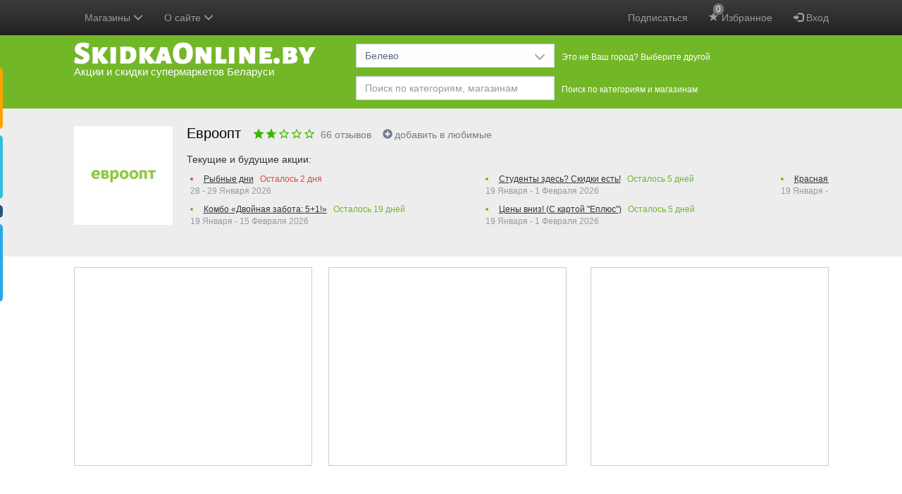

--- FILE ---
content_type: text/html; charset=utf-8
request_url: https://www.google.com/recaptcha/api2/anchor?ar=1&k=6LeoO-QqAAAAAJRjGdgKM5Q9LCPQdFDMYyF_wM7N&co=aHR0cHM6Ly9za2lka2FvbmxpbmUuYnk6NDQz&hl=en&v=N67nZn4AqZkNcbeMu4prBgzg&size=invisible&anchor-ms=20000&execute-ms=30000&cb=ljpdzok6urzb
body_size: 48831
content:
<!DOCTYPE HTML><html dir="ltr" lang="en"><head><meta http-equiv="Content-Type" content="text/html; charset=UTF-8">
<meta http-equiv="X-UA-Compatible" content="IE=edge">
<title>reCAPTCHA</title>
<style type="text/css">
/* cyrillic-ext */
@font-face {
  font-family: 'Roboto';
  font-style: normal;
  font-weight: 400;
  font-stretch: 100%;
  src: url(//fonts.gstatic.com/s/roboto/v48/KFO7CnqEu92Fr1ME7kSn66aGLdTylUAMa3GUBHMdazTgWw.woff2) format('woff2');
  unicode-range: U+0460-052F, U+1C80-1C8A, U+20B4, U+2DE0-2DFF, U+A640-A69F, U+FE2E-FE2F;
}
/* cyrillic */
@font-face {
  font-family: 'Roboto';
  font-style: normal;
  font-weight: 400;
  font-stretch: 100%;
  src: url(//fonts.gstatic.com/s/roboto/v48/KFO7CnqEu92Fr1ME7kSn66aGLdTylUAMa3iUBHMdazTgWw.woff2) format('woff2');
  unicode-range: U+0301, U+0400-045F, U+0490-0491, U+04B0-04B1, U+2116;
}
/* greek-ext */
@font-face {
  font-family: 'Roboto';
  font-style: normal;
  font-weight: 400;
  font-stretch: 100%;
  src: url(//fonts.gstatic.com/s/roboto/v48/KFO7CnqEu92Fr1ME7kSn66aGLdTylUAMa3CUBHMdazTgWw.woff2) format('woff2');
  unicode-range: U+1F00-1FFF;
}
/* greek */
@font-face {
  font-family: 'Roboto';
  font-style: normal;
  font-weight: 400;
  font-stretch: 100%;
  src: url(//fonts.gstatic.com/s/roboto/v48/KFO7CnqEu92Fr1ME7kSn66aGLdTylUAMa3-UBHMdazTgWw.woff2) format('woff2');
  unicode-range: U+0370-0377, U+037A-037F, U+0384-038A, U+038C, U+038E-03A1, U+03A3-03FF;
}
/* math */
@font-face {
  font-family: 'Roboto';
  font-style: normal;
  font-weight: 400;
  font-stretch: 100%;
  src: url(//fonts.gstatic.com/s/roboto/v48/KFO7CnqEu92Fr1ME7kSn66aGLdTylUAMawCUBHMdazTgWw.woff2) format('woff2');
  unicode-range: U+0302-0303, U+0305, U+0307-0308, U+0310, U+0312, U+0315, U+031A, U+0326-0327, U+032C, U+032F-0330, U+0332-0333, U+0338, U+033A, U+0346, U+034D, U+0391-03A1, U+03A3-03A9, U+03B1-03C9, U+03D1, U+03D5-03D6, U+03F0-03F1, U+03F4-03F5, U+2016-2017, U+2034-2038, U+203C, U+2040, U+2043, U+2047, U+2050, U+2057, U+205F, U+2070-2071, U+2074-208E, U+2090-209C, U+20D0-20DC, U+20E1, U+20E5-20EF, U+2100-2112, U+2114-2115, U+2117-2121, U+2123-214F, U+2190, U+2192, U+2194-21AE, U+21B0-21E5, U+21F1-21F2, U+21F4-2211, U+2213-2214, U+2216-22FF, U+2308-230B, U+2310, U+2319, U+231C-2321, U+2336-237A, U+237C, U+2395, U+239B-23B7, U+23D0, U+23DC-23E1, U+2474-2475, U+25AF, U+25B3, U+25B7, U+25BD, U+25C1, U+25CA, U+25CC, U+25FB, U+266D-266F, U+27C0-27FF, U+2900-2AFF, U+2B0E-2B11, U+2B30-2B4C, U+2BFE, U+3030, U+FF5B, U+FF5D, U+1D400-1D7FF, U+1EE00-1EEFF;
}
/* symbols */
@font-face {
  font-family: 'Roboto';
  font-style: normal;
  font-weight: 400;
  font-stretch: 100%;
  src: url(//fonts.gstatic.com/s/roboto/v48/KFO7CnqEu92Fr1ME7kSn66aGLdTylUAMaxKUBHMdazTgWw.woff2) format('woff2');
  unicode-range: U+0001-000C, U+000E-001F, U+007F-009F, U+20DD-20E0, U+20E2-20E4, U+2150-218F, U+2190, U+2192, U+2194-2199, U+21AF, U+21E6-21F0, U+21F3, U+2218-2219, U+2299, U+22C4-22C6, U+2300-243F, U+2440-244A, U+2460-24FF, U+25A0-27BF, U+2800-28FF, U+2921-2922, U+2981, U+29BF, U+29EB, U+2B00-2BFF, U+4DC0-4DFF, U+FFF9-FFFB, U+10140-1018E, U+10190-1019C, U+101A0, U+101D0-101FD, U+102E0-102FB, U+10E60-10E7E, U+1D2C0-1D2D3, U+1D2E0-1D37F, U+1F000-1F0FF, U+1F100-1F1AD, U+1F1E6-1F1FF, U+1F30D-1F30F, U+1F315, U+1F31C, U+1F31E, U+1F320-1F32C, U+1F336, U+1F378, U+1F37D, U+1F382, U+1F393-1F39F, U+1F3A7-1F3A8, U+1F3AC-1F3AF, U+1F3C2, U+1F3C4-1F3C6, U+1F3CA-1F3CE, U+1F3D4-1F3E0, U+1F3ED, U+1F3F1-1F3F3, U+1F3F5-1F3F7, U+1F408, U+1F415, U+1F41F, U+1F426, U+1F43F, U+1F441-1F442, U+1F444, U+1F446-1F449, U+1F44C-1F44E, U+1F453, U+1F46A, U+1F47D, U+1F4A3, U+1F4B0, U+1F4B3, U+1F4B9, U+1F4BB, U+1F4BF, U+1F4C8-1F4CB, U+1F4D6, U+1F4DA, U+1F4DF, U+1F4E3-1F4E6, U+1F4EA-1F4ED, U+1F4F7, U+1F4F9-1F4FB, U+1F4FD-1F4FE, U+1F503, U+1F507-1F50B, U+1F50D, U+1F512-1F513, U+1F53E-1F54A, U+1F54F-1F5FA, U+1F610, U+1F650-1F67F, U+1F687, U+1F68D, U+1F691, U+1F694, U+1F698, U+1F6AD, U+1F6B2, U+1F6B9-1F6BA, U+1F6BC, U+1F6C6-1F6CF, U+1F6D3-1F6D7, U+1F6E0-1F6EA, U+1F6F0-1F6F3, U+1F6F7-1F6FC, U+1F700-1F7FF, U+1F800-1F80B, U+1F810-1F847, U+1F850-1F859, U+1F860-1F887, U+1F890-1F8AD, U+1F8B0-1F8BB, U+1F8C0-1F8C1, U+1F900-1F90B, U+1F93B, U+1F946, U+1F984, U+1F996, U+1F9E9, U+1FA00-1FA6F, U+1FA70-1FA7C, U+1FA80-1FA89, U+1FA8F-1FAC6, U+1FACE-1FADC, U+1FADF-1FAE9, U+1FAF0-1FAF8, U+1FB00-1FBFF;
}
/* vietnamese */
@font-face {
  font-family: 'Roboto';
  font-style: normal;
  font-weight: 400;
  font-stretch: 100%;
  src: url(//fonts.gstatic.com/s/roboto/v48/KFO7CnqEu92Fr1ME7kSn66aGLdTylUAMa3OUBHMdazTgWw.woff2) format('woff2');
  unicode-range: U+0102-0103, U+0110-0111, U+0128-0129, U+0168-0169, U+01A0-01A1, U+01AF-01B0, U+0300-0301, U+0303-0304, U+0308-0309, U+0323, U+0329, U+1EA0-1EF9, U+20AB;
}
/* latin-ext */
@font-face {
  font-family: 'Roboto';
  font-style: normal;
  font-weight: 400;
  font-stretch: 100%;
  src: url(//fonts.gstatic.com/s/roboto/v48/KFO7CnqEu92Fr1ME7kSn66aGLdTylUAMa3KUBHMdazTgWw.woff2) format('woff2');
  unicode-range: U+0100-02BA, U+02BD-02C5, U+02C7-02CC, U+02CE-02D7, U+02DD-02FF, U+0304, U+0308, U+0329, U+1D00-1DBF, U+1E00-1E9F, U+1EF2-1EFF, U+2020, U+20A0-20AB, U+20AD-20C0, U+2113, U+2C60-2C7F, U+A720-A7FF;
}
/* latin */
@font-face {
  font-family: 'Roboto';
  font-style: normal;
  font-weight: 400;
  font-stretch: 100%;
  src: url(//fonts.gstatic.com/s/roboto/v48/KFO7CnqEu92Fr1ME7kSn66aGLdTylUAMa3yUBHMdazQ.woff2) format('woff2');
  unicode-range: U+0000-00FF, U+0131, U+0152-0153, U+02BB-02BC, U+02C6, U+02DA, U+02DC, U+0304, U+0308, U+0329, U+2000-206F, U+20AC, U+2122, U+2191, U+2193, U+2212, U+2215, U+FEFF, U+FFFD;
}
/* cyrillic-ext */
@font-face {
  font-family: 'Roboto';
  font-style: normal;
  font-weight: 500;
  font-stretch: 100%;
  src: url(//fonts.gstatic.com/s/roboto/v48/KFO7CnqEu92Fr1ME7kSn66aGLdTylUAMa3GUBHMdazTgWw.woff2) format('woff2');
  unicode-range: U+0460-052F, U+1C80-1C8A, U+20B4, U+2DE0-2DFF, U+A640-A69F, U+FE2E-FE2F;
}
/* cyrillic */
@font-face {
  font-family: 'Roboto';
  font-style: normal;
  font-weight: 500;
  font-stretch: 100%;
  src: url(//fonts.gstatic.com/s/roboto/v48/KFO7CnqEu92Fr1ME7kSn66aGLdTylUAMa3iUBHMdazTgWw.woff2) format('woff2');
  unicode-range: U+0301, U+0400-045F, U+0490-0491, U+04B0-04B1, U+2116;
}
/* greek-ext */
@font-face {
  font-family: 'Roboto';
  font-style: normal;
  font-weight: 500;
  font-stretch: 100%;
  src: url(//fonts.gstatic.com/s/roboto/v48/KFO7CnqEu92Fr1ME7kSn66aGLdTylUAMa3CUBHMdazTgWw.woff2) format('woff2');
  unicode-range: U+1F00-1FFF;
}
/* greek */
@font-face {
  font-family: 'Roboto';
  font-style: normal;
  font-weight: 500;
  font-stretch: 100%;
  src: url(//fonts.gstatic.com/s/roboto/v48/KFO7CnqEu92Fr1ME7kSn66aGLdTylUAMa3-UBHMdazTgWw.woff2) format('woff2');
  unicode-range: U+0370-0377, U+037A-037F, U+0384-038A, U+038C, U+038E-03A1, U+03A3-03FF;
}
/* math */
@font-face {
  font-family: 'Roboto';
  font-style: normal;
  font-weight: 500;
  font-stretch: 100%;
  src: url(//fonts.gstatic.com/s/roboto/v48/KFO7CnqEu92Fr1ME7kSn66aGLdTylUAMawCUBHMdazTgWw.woff2) format('woff2');
  unicode-range: U+0302-0303, U+0305, U+0307-0308, U+0310, U+0312, U+0315, U+031A, U+0326-0327, U+032C, U+032F-0330, U+0332-0333, U+0338, U+033A, U+0346, U+034D, U+0391-03A1, U+03A3-03A9, U+03B1-03C9, U+03D1, U+03D5-03D6, U+03F0-03F1, U+03F4-03F5, U+2016-2017, U+2034-2038, U+203C, U+2040, U+2043, U+2047, U+2050, U+2057, U+205F, U+2070-2071, U+2074-208E, U+2090-209C, U+20D0-20DC, U+20E1, U+20E5-20EF, U+2100-2112, U+2114-2115, U+2117-2121, U+2123-214F, U+2190, U+2192, U+2194-21AE, U+21B0-21E5, U+21F1-21F2, U+21F4-2211, U+2213-2214, U+2216-22FF, U+2308-230B, U+2310, U+2319, U+231C-2321, U+2336-237A, U+237C, U+2395, U+239B-23B7, U+23D0, U+23DC-23E1, U+2474-2475, U+25AF, U+25B3, U+25B7, U+25BD, U+25C1, U+25CA, U+25CC, U+25FB, U+266D-266F, U+27C0-27FF, U+2900-2AFF, U+2B0E-2B11, U+2B30-2B4C, U+2BFE, U+3030, U+FF5B, U+FF5D, U+1D400-1D7FF, U+1EE00-1EEFF;
}
/* symbols */
@font-face {
  font-family: 'Roboto';
  font-style: normal;
  font-weight: 500;
  font-stretch: 100%;
  src: url(//fonts.gstatic.com/s/roboto/v48/KFO7CnqEu92Fr1ME7kSn66aGLdTylUAMaxKUBHMdazTgWw.woff2) format('woff2');
  unicode-range: U+0001-000C, U+000E-001F, U+007F-009F, U+20DD-20E0, U+20E2-20E4, U+2150-218F, U+2190, U+2192, U+2194-2199, U+21AF, U+21E6-21F0, U+21F3, U+2218-2219, U+2299, U+22C4-22C6, U+2300-243F, U+2440-244A, U+2460-24FF, U+25A0-27BF, U+2800-28FF, U+2921-2922, U+2981, U+29BF, U+29EB, U+2B00-2BFF, U+4DC0-4DFF, U+FFF9-FFFB, U+10140-1018E, U+10190-1019C, U+101A0, U+101D0-101FD, U+102E0-102FB, U+10E60-10E7E, U+1D2C0-1D2D3, U+1D2E0-1D37F, U+1F000-1F0FF, U+1F100-1F1AD, U+1F1E6-1F1FF, U+1F30D-1F30F, U+1F315, U+1F31C, U+1F31E, U+1F320-1F32C, U+1F336, U+1F378, U+1F37D, U+1F382, U+1F393-1F39F, U+1F3A7-1F3A8, U+1F3AC-1F3AF, U+1F3C2, U+1F3C4-1F3C6, U+1F3CA-1F3CE, U+1F3D4-1F3E0, U+1F3ED, U+1F3F1-1F3F3, U+1F3F5-1F3F7, U+1F408, U+1F415, U+1F41F, U+1F426, U+1F43F, U+1F441-1F442, U+1F444, U+1F446-1F449, U+1F44C-1F44E, U+1F453, U+1F46A, U+1F47D, U+1F4A3, U+1F4B0, U+1F4B3, U+1F4B9, U+1F4BB, U+1F4BF, U+1F4C8-1F4CB, U+1F4D6, U+1F4DA, U+1F4DF, U+1F4E3-1F4E6, U+1F4EA-1F4ED, U+1F4F7, U+1F4F9-1F4FB, U+1F4FD-1F4FE, U+1F503, U+1F507-1F50B, U+1F50D, U+1F512-1F513, U+1F53E-1F54A, U+1F54F-1F5FA, U+1F610, U+1F650-1F67F, U+1F687, U+1F68D, U+1F691, U+1F694, U+1F698, U+1F6AD, U+1F6B2, U+1F6B9-1F6BA, U+1F6BC, U+1F6C6-1F6CF, U+1F6D3-1F6D7, U+1F6E0-1F6EA, U+1F6F0-1F6F3, U+1F6F7-1F6FC, U+1F700-1F7FF, U+1F800-1F80B, U+1F810-1F847, U+1F850-1F859, U+1F860-1F887, U+1F890-1F8AD, U+1F8B0-1F8BB, U+1F8C0-1F8C1, U+1F900-1F90B, U+1F93B, U+1F946, U+1F984, U+1F996, U+1F9E9, U+1FA00-1FA6F, U+1FA70-1FA7C, U+1FA80-1FA89, U+1FA8F-1FAC6, U+1FACE-1FADC, U+1FADF-1FAE9, U+1FAF0-1FAF8, U+1FB00-1FBFF;
}
/* vietnamese */
@font-face {
  font-family: 'Roboto';
  font-style: normal;
  font-weight: 500;
  font-stretch: 100%;
  src: url(//fonts.gstatic.com/s/roboto/v48/KFO7CnqEu92Fr1ME7kSn66aGLdTylUAMa3OUBHMdazTgWw.woff2) format('woff2');
  unicode-range: U+0102-0103, U+0110-0111, U+0128-0129, U+0168-0169, U+01A0-01A1, U+01AF-01B0, U+0300-0301, U+0303-0304, U+0308-0309, U+0323, U+0329, U+1EA0-1EF9, U+20AB;
}
/* latin-ext */
@font-face {
  font-family: 'Roboto';
  font-style: normal;
  font-weight: 500;
  font-stretch: 100%;
  src: url(//fonts.gstatic.com/s/roboto/v48/KFO7CnqEu92Fr1ME7kSn66aGLdTylUAMa3KUBHMdazTgWw.woff2) format('woff2');
  unicode-range: U+0100-02BA, U+02BD-02C5, U+02C7-02CC, U+02CE-02D7, U+02DD-02FF, U+0304, U+0308, U+0329, U+1D00-1DBF, U+1E00-1E9F, U+1EF2-1EFF, U+2020, U+20A0-20AB, U+20AD-20C0, U+2113, U+2C60-2C7F, U+A720-A7FF;
}
/* latin */
@font-face {
  font-family: 'Roboto';
  font-style: normal;
  font-weight: 500;
  font-stretch: 100%;
  src: url(//fonts.gstatic.com/s/roboto/v48/KFO7CnqEu92Fr1ME7kSn66aGLdTylUAMa3yUBHMdazQ.woff2) format('woff2');
  unicode-range: U+0000-00FF, U+0131, U+0152-0153, U+02BB-02BC, U+02C6, U+02DA, U+02DC, U+0304, U+0308, U+0329, U+2000-206F, U+20AC, U+2122, U+2191, U+2193, U+2212, U+2215, U+FEFF, U+FFFD;
}
/* cyrillic-ext */
@font-face {
  font-family: 'Roboto';
  font-style: normal;
  font-weight: 900;
  font-stretch: 100%;
  src: url(//fonts.gstatic.com/s/roboto/v48/KFO7CnqEu92Fr1ME7kSn66aGLdTylUAMa3GUBHMdazTgWw.woff2) format('woff2');
  unicode-range: U+0460-052F, U+1C80-1C8A, U+20B4, U+2DE0-2DFF, U+A640-A69F, U+FE2E-FE2F;
}
/* cyrillic */
@font-face {
  font-family: 'Roboto';
  font-style: normal;
  font-weight: 900;
  font-stretch: 100%;
  src: url(//fonts.gstatic.com/s/roboto/v48/KFO7CnqEu92Fr1ME7kSn66aGLdTylUAMa3iUBHMdazTgWw.woff2) format('woff2');
  unicode-range: U+0301, U+0400-045F, U+0490-0491, U+04B0-04B1, U+2116;
}
/* greek-ext */
@font-face {
  font-family: 'Roboto';
  font-style: normal;
  font-weight: 900;
  font-stretch: 100%;
  src: url(//fonts.gstatic.com/s/roboto/v48/KFO7CnqEu92Fr1ME7kSn66aGLdTylUAMa3CUBHMdazTgWw.woff2) format('woff2');
  unicode-range: U+1F00-1FFF;
}
/* greek */
@font-face {
  font-family: 'Roboto';
  font-style: normal;
  font-weight: 900;
  font-stretch: 100%;
  src: url(//fonts.gstatic.com/s/roboto/v48/KFO7CnqEu92Fr1ME7kSn66aGLdTylUAMa3-UBHMdazTgWw.woff2) format('woff2');
  unicode-range: U+0370-0377, U+037A-037F, U+0384-038A, U+038C, U+038E-03A1, U+03A3-03FF;
}
/* math */
@font-face {
  font-family: 'Roboto';
  font-style: normal;
  font-weight: 900;
  font-stretch: 100%;
  src: url(//fonts.gstatic.com/s/roboto/v48/KFO7CnqEu92Fr1ME7kSn66aGLdTylUAMawCUBHMdazTgWw.woff2) format('woff2');
  unicode-range: U+0302-0303, U+0305, U+0307-0308, U+0310, U+0312, U+0315, U+031A, U+0326-0327, U+032C, U+032F-0330, U+0332-0333, U+0338, U+033A, U+0346, U+034D, U+0391-03A1, U+03A3-03A9, U+03B1-03C9, U+03D1, U+03D5-03D6, U+03F0-03F1, U+03F4-03F5, U+2016-2017, U+2034-2038, U+203C, U+2040, U+2043, U+2047, U+2050, U+2057, U+205F, U+2070-2071, U+2074-208E, U+2090-209C, U+20D0-20DC, U+20E1, U+20E5-20EF, U+2100-2112, U+2114-2115, U+2117-2121, U+2123-214F, U+2190, U+2192, U+2194-21AE, U+21B0-21E5, U+21F1-21F2, U+21F4-2211, U+2213-2214, U+2216-22FF, U+2308-230B, U+2310, U+2319, U+231C-2321, U+2336-237A, U+237C, U+2395, U+239B-23B7, U+23D0, U+23DC-23E1, U+2474-2475, U+25AF, U+25B3, U+25B7, U+25BD, U+25C1, U+25CA, U+25CC, U+25FB, U+266D-266F, U+27C0-27FF, U+2900-2AFF, U+2B0E-2B11, U+2B30-2B4C, U+2BFE, U+3030, U+FF5B, U+FF5D, U+1D400-1D7FF, U+1EE00-1EEFF;
}
/* symbols */
@font-face {
  font-family: 'Roboto';
  font-style: normal;
  font-weight: 900;
  font-stretch: 100%;
  src: url(//fonts.gstatic.com/s/roboto/v48/KFO7CnqEu92Fr1ME7kSn66aGLdTylUAMaxKUBHMdazTgWw.woff2) format('woff2');
  unicode-range: U+0001-000C, U+000E-001F, U+007F-009F, U+20DD-20E0, U+20E2-20E4, U+2150-218F, U+2190, U+2192, U+2194-2199, U+21AF, U+21E6-21F0, U+21F3, U+2218-2219, U+2299, U+22C4-22C6, U+2300-243F, U+2440-244A, U+2460-24FF, U+25A0-27BF, U+2800-28FF, U+2921-2922, U+2981, U+29BF, U+29EB, U+2B00-2BFF, U+4DC0-4DFF, U+FFF9-FFFB, U+10140-1018E, U+10190-1019C, U+101A0, U+101D0-101FD, U+102E0-102FB, U+10E60-10E7E, U+1D2C0-1D2D3, U+1D2E0-1D37F, U+1F000-1F0FF, U+1F100-1F1AD, U+1F1E6-1F1FF, U+1F30D-1F30F, U+1F315, U+1F31C, U+1F31E, U+1F320-1F32C, U+1F336, U+1F378, U+1F37D, U+1F382, U+1F393-1F39F, U+1F3A7-1F3A8, U+1F3AC-1F3AF, U+1F3C2, U+1F3C4-1F3C6, U+1F3CA-1F3CE, U+1F3D4-1F3E0, U+1F3ED, U+1F3F1-1F3F3, U+1F3F5-1F3F7, U+1F408, U+1F415, U+1F41F, U+1F426, U+1F43F, U+1F441-1F442, U+1F444, U+1F446-1F449, U+1F44C-1F44E, U+1F453, U+1F46A, U+1F47D, U+1F4A3, U+1F4B0, U+1F4B3, U+1F4B9, U+1F4BB, U+1F4BF, U+1F4C8-1F4CB, U+1F4D6, U+1F4DA, U+1F4DF, U+1F4E3-1F4E6, U+1F4EA-1F4ED, U+1F4F7, U+1F4F9-1F4FB, U+1F4FD-1F4FE, U+1F503, U+1F507-1F50B, U+1F50D, U+1F512-1F513, U+1F53E-1F54A, U+1F54F-1F5FA, U+1F610, U+1F650-1F67F, U+1F687, U+1F68D, U+1F691, U+1F694, U+1F698, U+1F6AD, U+1F6B2, U+1F6B9-1F6BA, U+1F6BC, U+1F6C6-1F6CF, U+1F6D3-1F6D7, U+1F6E0-1F6EA, U+1F6F0-1F6F3, U+1F6F7-1F6FC, U+1F700-1F7FF, U+1F800-1F80B, U+1F810-1F847, U+1F850-1F859, U+1F860-1F887, U+1F890-1F8AD, U+1F8B0-1F8BB, U+1F8C0-1F8C1, U+1F900-1F90B, U+1F93B, U+1F946, U+1F984, U+1F996, U+1F9E9, U+1FA00-1FA6F, U+1FA70-1FA7C, U+1FA80-1FA89, U+1FA8F-1FAC6, U+1FACE-1FADC, U+1FADF-1FAE9, U+1FAF0-1FAF8, U+1FB00-1FBFF;
}
/* vietnamese */
@font-face {
  font-family: 'Roboto';
  font-style: normal;
  font-weight: 900;
  font-stretch: 100%;
  src: url(//fonts.gstatic.com/s/roboto/v48/KFO7CnqEu92Fr1ME7kSn66aGLdTylUAMa3OUBHMdazTgWw.woff2) format('woff2');
  unicode-range: U+0102-0103, U+0110-0111, U+0128-0129, U+0168-0169, U+01A0-01A1, U+01AF-01B0, U+0300-0301, U+0303-0304, U+0308-0309, U+0323, U+0329, U+1EA0-1EF9, U+20AB;
}
/* latin-ext */
@font-face {
  font-family: 'Roboto';
  font-style: normal;
  font-weight: 900;
  font-stretch: 100%;
  src: url(//fonts.gstatic.com/s/roboto/v48/KFO7CnqEu92Fr1ME7kSn66aGLdTylUAMa3KUBHMdazTgWw.woff2) format('woff2');
  unicode-range: U+0100-02BA, U+02BD-02C5, U+02C7-02CC, U+02CE-02D7, U+02DD-02FF, U+0304, U+0308, U+0329, U+1D00-1DBF, U+1E00-1E9F, U+1EF2-1EFF, U+2020, U+20A0-20AB, U+20AD-20C0, U+2113, U+2C60-2C7F, U+A720-A7FF;
}
/* latin */
@font-face {
  font-family: 'Roboto';
  font-style: normal;
  font-weight: 900;
  font-stretch: 100%;
  src: url(//fonts.gstatic.com/s/roboto/v48/KFO7CnqEu92Fr1ME7kSn66aGLdTylUAMa3yUBHMdazQ.woff2) format('woff2');
  unicode-range: U+0000-00FF, U+0131, U+0152-0153, U+02BB-02BC, U+02C6, U+02DA, U+02DC, U+0304, U+0308, U+0329, U+2000-206F, U+20AC, U+2122, U+2191, U+2193, U+2212, U+2215, U+FEFF, U+FFFD;
}

</style>
<link rel="stylesheet" type="text/css" href="https://www.gstatic.com/recaptcha/releases/N67nZn4AqZkNcbeMu4prBgzg/styles__ltr.css">
<script nonce="6atgBAuzkTXteKvd9rdYzQ" type="text/javascript">window['__recaptcha_api'] = 'https://www.google.com/recaptcha/api2/';</script>
<script type="text/javascript" src="https://www.gstatic.com/recaptcha/releases/N67nZn4AqZkNcbeMu4prBgzg/recaptcha__en.js" nonce="6atgBAuzkTXteKvd9rdYzQ">
      
    </script></head>
<body><div id="rc-anchor-alert" class="rc-anchor-alert"></div>
<input type="hidden" id="recaptcha-token" value="[base64]">
<script type="text/javascript" nonce="6atgBAuzkTXteKvd9rdYzQ">
      recaptcha.anchor.Main.init("[\x22ainput\x22,[\x22bgdata\x22,\x22\x22,\[base64]/[base64]/[base64]/bmV3IHJbeF0oY1swXSk6RT09Mj9uZXcgclt4XShjWzBdLGNbMV0pOkU9PTM/bmV3IHJbeF0oY1swXSxjWzFdLGNbMl0pOkU9PTQ/[base64]/[base64]/[base64]/[base64]/[base64]/[base64]/[base64]/[base64]\x22,\[base64]\x22,\[base64]/[base64]/CgSvDmR4Iwpk8wrXDvBPClDlzRcOrw7jDk3/DoMKUCiPCgy1iwrbDnsOTwrhNwqU4U8OLwpfDnsOJDn9dTjPCji01wrgBwpRkNcKNw4PDjsOWw6MIw5wEQSgiWVjCgcKIMwDDj8OHdcKCXRDCq8KPw4bDlcOEK8OBwpQUUQYmwpHDuMOMeVPCv8O0w6DCt8OswpYoG8KSaHkBO0xWNsOeesKdU8OKVhvCuw/DqMOew7NYSQTDicObw5vDmhJBWcOwwpNOw6J0w5kBwrfCnFEWTRzDulTDo8O8a8Oiwol8worDuMO6wpnDu8ONAF96Wn/DuVg9wp3Drj84KcObMcKxw6XDvsOFwqfDl8KVwqkpdcOewpbCo8Kce8K/[base64]/w6NWbwHCjcKHwpXDvmPCkWXCrcKqwp1Pw6w+w7YUwp8QwoPDlxYOEMOFScOvw7zCsgZbw7pxwqwlMMOpwo7CqizCl8KkIMOjc8KywrHDjFnDohhcwpzCpcO6w4cPwoB8w6nCosOcVB7DjG15AUTCig/CngDCiyNWLjnCjMKAJDZ4wpTCiX7DpMOPC8KTOHd7X8OBW8Kaw7bClG/ChcKgFsOvw7PCl8Kfw41IKHLCsMKnw7Jrw5nDicOoLsOcWMK8wqjDuMONwrs3YsODT8K5ScOvwookw7NEWUhfUz/CmMKjGGrDiMOew5RPw4vDgsOeZ2zDvGd2w6nCszBlC3g3GsKTTMKta1Vuw4jDhFgQw5HCriBkFsKld1TDgMOBwrAKwqx5wrIbw4vCtsKJwp/DlUzDj2w9w5p4YMOuYU/CpMOAH8OiKTjCnDkgw5jCuVnCrcOBw4nCm1tvNjHCoMKSwp5icMKmwqF5wqvDiibDtB4Fw68aw7h9wqrDuw1Bw4MAGcKlUSdgcAvDlMO/VBPDtcKlwr5xwr1ow4XCncOIw44DW8Otw40pVQ7Du8KTw4Y9wpkTR8OFw4pPdcKXwoDCtFXDulrCncOpwrVyUlsPw6BeccK0WU9YwpUcPMKqwqDCgklNCMKrWMKadsK/JMO1FSbDlgDDssOzTMKVOndew7ZFDAjDj8KOwpQTfMKWAsKRwoPDoxjCtk3DjCRpIMKhEMKWwqvDl3jCtwpMcnbDkj5qw4Blw49Nw5DDtVbDlMOLBS/DlsKAwrIbHcKtw6zDjF7ClsKmwo1aw6F2YcKMH8KNF8KNbcKtEMOTcFPCqmnCjcOhw6rDqATCrR8dw4wTOXrDicK2w7zDncKjcW3DqkXDjMKyw7bDkixZW8KXw45Mw7jDt3/Do8K1wppJwql1UHnDuggjUGHDj8OETMKqBsKMw67DjSArJMK1wrgZwrvCpXgYIcOewpptw5DDm8Ojw4hPwqcbPRF/w70qKVLCosKgwo5Mw67DpRB6wpkcQwdRZlDCqgRBwp7Dt8K+RcKEAMOESx/CgsKRwrXDtMKow55Rwp1JHS3CpSfDnRkiw5bDjT57dG7CqAA+WSxtw5PDk8Oow79sw6bCi8OwE8OjGcK8O8KpAFYSwq7Dmj3CljvDuRjDqmLCl8KzLMOieG1sXEUUFMOVw4New5RvXMK+w7DDuVA/CxlZw7/[base64]/fEMBw4TCoybCuzDCpsK2w6jDlCVhw5pow7E7IcOBw5vDtEVLwocKF2FJw70mA8O4DCnDizxow4lOw7TCuEREHDdiwrgtIsOzO1VzIMKzW8KbBUFjw4vDgMKewqZdGW3CpBnCtWTDvn14PC/[base64]/ClWHDqVjDtG3CrEMZVEwuKsKXwpLDti5qXMO+w4VYwpjDmMOVw516wp5vRsOZYcK4DRHCg8Kgw5p4N8KCw750wrzCgXXDncO0LkvCklAJPgHDpMObP8KQw4MIwoXDh8ONw6/DhMO2P8OZw4NPw7zCtmrCo8KOw5HCi8KRwpZGw79uI1wSwq8zKcOALsOTwp0fw4HCucObw4I6WzXCm8KJw7rCqhjDocK8GcOQw6zCl8Oww5LDgsK6w7HDgQQmJUFiGsOxbnbDiQ/[base64]/RitmwonCpzPCqsKLw4fDmxQmWcKsw7zDvcKGCXsXFT7CqMKcdynDucKrd8OxwrHChxR2HcKbw6YmGcOVw6RcSsKFV8KaW090wqvDj8Ohw7HCp1R/woJKw6LDjx3DscKoXXdXw656w6VzIT/DjcOpcnrCmDQNwoVTw74CEcORTDYVw7fCrsKrPMKdw6Brw69NfBwoemvDjVgpBcOpRjrDm8OMasKkVlA2FMOMEsKaw4TDhzTDvsK0wrkwwpRKLFlXwrfCrjdpesObwqk/w5LCsMKfA2U2w4LDvhg8wrfCvzZJOW/CkVfDvsOiYkNRw7bDnsOvw6QOwozDkGLCoEjCuGLDmFZzOTDCpcKBw51+cMKLNgR2w71Jwq0OwqrCqRYKWMKew43DjsKuw73DrsKVBsOvF8OLOMKnSsKgGMOawo/Cl8OoOcKQZUc2w4nCisKhC8KlTMO7WWHDpD7Cl8Odwr7Dg8OHEzV5w4zDssOiwoF+w7PCpcK6wpLCjcKzfUrDgmXChG/Dn3LCk8KvL0zDlmwJdMOJw51TEcOeWMObw7dCw43Cm3/CiEBmw5zCgcOHwpQWWMKyIBkQP8KTQnDCuXjDrsOvbGUifsKfShsgwqVBREvDhncyDH7Du8Omw7IBV0jCpFfDg27DuC0fw4t3w53DhMKuwqzCmMKMwqzDk2fCgsK6A2jCq8OeIsK7woULEsKMTMKpw4M/w7Q2LxnClSfDhE55asKNHn/CqxLDo1IDdAwsw6QDw49BwrgQw6DCv1rDucKQwqAjX8KDBB3CllIrwp/DgcOLe2pbdcO3Q8OFTE3DjcKsFTBBw4Q+NMKsQcK1EnhKG8OFw6vDoHdwwrcnwovDnD3CmAbCkAMLZVXCiMOPwr3Cr8KeTFrDmsOdEgorMyMhw4nCpcKHZMKLOW3CmMOSNzFechwPw4cXUcKAw4PCl8KCw5U/V8KgPnYOwozCgiYHKsK1wrXChg0nSilxw7TDmcOVBcOqw6/CmTd4GsK6V1HDqF7Cg0AHwrZ7OsOeZ8Oew6LCkDrDqFc8DsOVw7JgYsOdw7/DpsK0wo5WKX8jwpfCr8KYTg4reDvDlkkkYcOXLMKKI2sOw6/[base64]/CucO8wqLDr1NvDMOhwpBlw4MNGcKfwobCh8OVIAPDhMOPdCzDncOxPA3DmMOjw7DCtivDoh/Ds8KUwoViw4nDgMO/F1HCjBHCtWDCn8OswqPDl0rCsUdTwr08BMOuAsO0w67Cv2bCuiDDm2XDnz9TW0INw6tFwp7ClzdtYsOxa8KEw5JJcWguwrQwK3DDlQPCpsOkw6TDtMOOwqIwwoUpw6dBKMKawpshwq/[base64]/wqfChCDCtsKOw6fDjEvCscOEKg/[base64]/CtlF7TsKjJcKYIAzDp8OMCibCpMOeaGnCjcKwcWbDjMKhBAXCrwLDuAXCvjbDsnfDsTlxwrrCr8O5fcK/w74dwrxQwp/ChMKlDHpxASFDwpHDqMK5w40cwqTCkk7CshkjLW7CpMKnAwfDocKuW2fCrsKRHHDDvTzCqcOOVBXDih/DpsOtw5pVbsOtLmlLw4Fewq3CncK5w6Z4JSFrwqLDpMKcfsODwq7DiMKrw6NDwoE9CzZ/[base64]/DhUkMw6cMw7k8wr/[base64]/FVfCoU0JDwVRZsO5N8KWS2fDrjlXwqhfBw3CuMOtw4/CksK/OkUUwoTDuU1XEC/CmMKqw63CssO+wp/[base64]/DugTDlR3CkjY4HcOCw71VL8OZw7dHw7/DuxLDoFkrw5PDhsKew5jCn8O0KsOPwo7DvMKGwrZ8PsK9dzl8w7DClsOVw6zCkXQOJiohEsOrEWHCg8KuYyHDkcK/wrXDv8K4w47Cm8OaS8Oow5XDv8O5ZMK+X8KAwoUzAVLDsDgResKVw5HDicK3UcODW8O0w6U9D0XDvyvDnS5gPyF2MA4rO3spwp8Xw7EkwpDCkMO9AcKQw5bDs3wwBVULUcKWIn3DosOww7LDusOjLnXCr8O3L2PDmcKIGSvDshtuwpjCgW86wrjDlxNcODHDv8O/Ti9ZNDdgwprCt2VwM3E3w4REa8OGw7AsDsKmwpoTw4FicMOKwpDDnVoowpnCrkrCqMOvNknDisKmZMOucMKawqDDs8KVLXokw6rDhk5XS8KSwqwrcT/CiT4zw4AeBzsRw5/[base64]/ClV5vcMOLc8OKBjbCksO+w5IsJmfDtGAOY8OEw7bDnMKqQsO/E8OObsK7w6fCuxLDtlbDoMOzfcKNwrclwoTDmzU7e2zCv0jCuBROCUx/worCmUfCjMO1dWTCncKresK4D8KJR17CpsKmwpDDnMKuBhzCi2XDkW0yw6nCvsKMw7jCuMKwwrFqdQvCpcKawpgpL8OQw4/DrAPDh8OcwpjCkkA0VMKLwr8XIMKOwrbCnEIrPk/DtWYuw5nDrcKGw7cCVC3CtiJ4w6PCpUoGJHDComdnVMOrwoBjA8OydS43w7vCisKtw6HDocO+w7/Dm17DvMOjwpDCrmDDv8O+w4XCgMKWw7JmD2TDtcOKwq/[base64]/DkRfDuyPDgFpmw6tmZl0nw5lkwq4Aw7oUF8KybSzDjsOeQTbDgHbDqg/Dv8KhQj09w7/[base64]/Dl8KmUnrDt8KOwpbCmMO6wrrCkcKST8OWCkDDn8K1JcK5wpYkZAPDksOIwrs6eMKRwqHDuwAvZsONesKywp3ChsKVNn7Cs8OpQcO/wrXCjQzCkiXCrMOgTDBFwq7DjMO/PhAkw4FswrchO8OswpdjbsKhwp7DnTXCoCgXQcKBw73CjzhVwqXCjjF8wolhw7Mzw44NJ0XDjT3CoUTDvcOneMOsVcKSw4/CjsKzwpERwpbDs8KWGMOKw6B9w4ROQxs0Pj0AwoLDnsKgPAnCosKebcKUGcKiFn/CpsOpwrHDqGhvRQjDpsKvcsKOwqYNRG/Di0diwp7DuWvCv3/DhcOMecOPUVfDrTPCoCPClcOAw4bCpMOkwo7Dti8wwoLDtMKQP8Olw48Tc8KAccK5w41FG8K1wok9eMKew53CkC4sBkHCsMKsQDNVw7Fxw6zChsKZG8K5wrwdw4bClsOeFVsYFsK/[base64]/[base64]/QcKYw78Lw7jCrMOrdsOjw7vDtTp3AjnDpMOfwqXCvxvDp8KlO8ONKsOYWyjDqcOwwpnCi8OJwpjDt8KRLhDDnGtlwp13NMK/OMK7cwvChjMheho6wovCn0sMeyZkWMKABsKbwoATwo92JMKCHC/ClWrDt8KaaW/CjRJ7M8KEwprDqVTDisKkw6hBah/ClMOCwq7Dr1AEw5PDmH3DnMONw7zCuCzDmn/[base64]/CqcKmf8OiAgcfw6XCnsOLBiJ5wosPwrJaRCXDvcO1w6gXBcObwrzDiiZ4PMOcwqzDl2B/[base64]/CgcOUw6rDssOYTRtQwqUXwpQmw4PDuw0WwplEwpvCjsOOWMKHw77Cj0TCt8KTPDsmXMKSw5vDg1hFbynDmiLDuw9Cw4rCh8KlPU/Djwg7UcOtw6TDmRLDrsKDwrcewqkBGVQlLn9UwovCuMKFwqhnPFLDolvDssOyw7XDjQPDnMO2PwLDjMK2f8KlbcK1wq7CgS3CosOTw6/CmhzDo8Ozw5jDuMOEw54dwqh0bMOCcjfCo8OBwpjCk0jDosOdw6nDniYDJMKlw5DCjg/Cl3rDl8KpSRPCuj/DlMOtHUPCskVtb8KmwqbCmBM1flDDscK0w7dLWG1sw5nDkz/Dr1MsD1t1w63CkAYhWUFDM1fCrl5aw6fDlFLChRHDksKcwofChFtkwqwKRsK1w5XDm8KUwoDDmE8Pw48Dw4nDqsOYDF5bwovDrMOEwqbCvAHCkMO1Ehc6wotlUBM/[base64]/w4kBXnHCl8KGHETDqcOIUsK6SsOQWMKaeinCm8O1w5/DjcKKw6TDuDUYw5FOw6tjwqcPd8KSwrEJJEfChMKGfEXChUA5GVNjbgbDu8OVw7fCvMODw6jCnW7Dukg/Jz7Dm21tPsOMw4jDjcOCwpDDicOfBsOvHRnDnsK4w4grw6NPNcOVRMOsdMKjwoBlDlVKd8KlZsOuwrbCg3hJKH7Du8O6JxByf8KHR8O3NhRvFMKMwolRw4lsTRXChDtKwoTDs28NXmt/wrTDjcK1wr8iMnzDnMOnwrdmWCRHw4U3wpZqLcK3NA7Cl8O6w5jDiFgaVcO/[base64]/Nk3DjMK8RcOZwp5nwpshwpZ6MMKkwrdRbcOPDhhUwr9xwqvDpiPDr0U+a1fClmPCtRlSw7UPwovColQxwqLDrsKIwq16CXTCpEXCqcO2C1vCisOxwowxB8Odw4jDkGQVw4s+woHCk8Ojw5IIw6ZhAmnDiRQww7Ejwr/DvsOTF1PDmGwGZljCq8OxwrwBw7jCkh/DhcOIw7PDhcKnFFs/[base64]/FWbDogdufMONfcKVwoDDo1guYynDscKTwqjDosKvwpwwJAfDhDjCt14EYWdWwoRcJsOowrbDqMK5wqDCgsOVw6vCn8KTDsK9w5U+F8KlJDcYQkbCpsOrw4kjwoMdwqAiecOIwqrDshRawoo4a2l5wpZKwrVgDsKfYsOuw7rCjcKHw517w4HCpsOcwrPDssO/bgTDvUfDlig5VhRgH3/[base64]/DmMOqw64rQ2gvcE/CqMKyBEVvw54bw5oBw4DCh1XDt8K+El/CqVHChXHCgTN/eDTCiwdzbWwRwqEowqc6SXLCvMOPw6bDvMK1TRFLwpNXfsKPw4oxwqRQT8KQw5vChQ0hw79mwobDhwVhw7hKwrXDsxDDkVbCscOQw7/CncKVLcOuwpDDknwiwpYwwp5HwqJyYcO/[base64]/JcO5SjHCml87wp8pFHFUMmvCssONwrA8Y8Ovw5rDhcOjwpdAcwoDasOtw61fw5R2IQACfEHCmsKNRHTDrMOiw4kECAbDo8K0wrDCknfDui/DssKrH0HDlwUPFEjDo8O7wofDlcKZZsOaTBtwwqA+wrvCgMOyw6vCoSwbcEZqGxgRw4JKwpU+w5IMBsKzwolnwqEJwp7ChMKAE8KbAxJYQifCj8Oew4gTFcKDwokGe8KZw6dlPMOdN8O/cMOOA8K/w7vDvC7DvMOPY2xoR8Onwptnw6XCnxFoZsOQwrxJGxXCmQwfEiJQWWnDn8KQw5jCqETDm8OHw488wpggw6R1cMKMwrkGwp5Fw4XDjiNTesKXw40iw7sawoDChBY6GkLClcOXCg83w77DtcONw5/ClW3Di8OENWVfHmYEwp0Pw4zDiSrCiF9CwrBRV3DCn8KJasOpIMO+wr7DtsOJwo/CnBnDqT4Zw7/Dn8KEwqtAYcKYNkzCmsO/XFrDnR9Sw69zwrQJWj7ClV0hw6zCoMKVw7wuwqQ4w7jCt3tKGsKcw4UEw5huwoAkKw7CknzCqXpcwqPDm8Oww4rCoyI8woN4aR7DjxfClsKveMOVw4bDmgvCl8Otwo0Bwpctwq0yIH7CoUstBsOJwr0qUkPDksKlwo04w5UbF8OpXsK/[base64]/CpQ5eeiJ3wqLCgsOPVMOWICfDocKrS8Oew5Nzw53Cgy7CmcOBwrnCnhHCqMKywpnDj3jDtEvCkMKSw7jDu8KHGMO/MMOYwqV7OsOPwoUaw73DssKMVsODw5vDrhcrw7/DtFM2w69NwonCsBcFwojDpcO4w5p6FMOrd8Ovcz7DryxoUUYFAMO2VcKRw50pAX/DoTzCkn/DtcOKwrbDuQ4FwqDDnirCvAXClcK+DMOpXcKYwrjDt8Ofd8KFwoDCvsKdNMOcw4cVwrsJLMKwGMKvacOIw6IrA0XCu8Kzw5LDj0BbJxDDkMOsdcOSw5omNsKawoXDtcK0wonDqMKGwqnCl0/ClcKDS8KBAMO9Y8O2wqwYLcOKwr0ow5tiw54bfUXDncKVQ8OwKynDpMKJw6TCtWk3woUtcG9ewq3DmDHCocK9w5Yewqt8FX/[base64]/w7UswqXDt010w6XCqcK4w7LCnMOtw7vDkxomwplsw6DDlMOMwp/Du2rCvsO9w79iOjofNXjDsEFgIQvDiADCqgFVWMOBwqvDhlHDkkdMDcKPw7tGDsKZQTXCs8KAw7pCC8O8YCjCiMO9wqvDoMOLwoLCjS7Cl1M+ZBQow7TDl8OcC8OVR1VfacOKw5x/[base64]/ImkcJi4PYcOaw5gccSEKUCfCnMK8f8K/[base64]/DojfCgMKjw6dHw4sew6R9L8Oww6HCvx/Clg7Clz1iA8K7PMKtJ3Imw4kWdcOfwoUpwp1iLMKbw4cUw4NzcsObw4hIK8OzF8OPw4IRwos7NcKEwrlschxSXWIYw6YzJzLDigxDwoHDglnDkcK7eijCm8KywqLDpsOtwrITwohbDhweTRh4LMOiw4cVbk4qwpVqXcKwwr7Dl8OESQ3Di8K5w7VMLy/CvjA2wol3wrl8MMKFwrTCnjIYacKcw5IvwpzDkznDlcO4J8K4WcO0Gk3DlzHCicO4w5HDiz4AdcOUw4LCssK8PGzDpsODwr8YwprCnMOOEcOPw7rCssO3wrjDssOBw4HDqMOBbcO/wqzDhHZHYX/CuMKEwpfDtcKIG2UIDcKDJR9Lwptzw5fDqMOew7DCtl3Cql89woR1LsOINsOrQcK2wrA6w7fDpj8xw6Ryw6vCmcKyw7lDw7wYwrHDusKiGRQ0woIwOcKYfcKscsOfZXfDtgsifMOHwq7CtsOlwot/[base64]/DvXpuw5s/[base64]/DrFIrw4HDsk/[base64]/Ch1huOnU1KiIAwpvDpR3DqMOdBAjCgsKbQCB8wqcrwqJ+wod2wrHDh3osw5bCnjXCgMOnAWXCoCcdwrDDlgAZJHTCgzszTMOuQ3DCpVV2w77DtcKswoE9a1XDiAAdecKRSMOBw47Dm1fChF7CjMK7f8KSw5PDhsO8w6dQCl/DpcKnRcKMw6VfJMObwos8wrXCnsKPNMKIw7k4w7EmecOudVPCiMOBwoFUwozCmMKfw5/DosOfTyPDgcKPAzXCunXCqUjDlcKkw7QwfcO0VmNhEgd9CRUzw4XCjA4Iw7fDr2LDgsOUwro2wojCnnEXHifDqBs7E1XDqxIsw7IrHzHCp8OxwpjCtDgNw4xNw4bDtcK4wpzCkV/CpMOswp4hwqPDuMO7TMKQd05Kw5tpPsK6eMKWSDNAasKhworCqxbCm3FUw4JELsKGw6zDpMO5w6xZQMK3w5nCmn/[base64]/[base64]/DksOxeDPCmDfDkMOrLMKcS8ONRMKGdMKSw7DDmcKAw5dLUGzCnQHCq8OhYsKCwrzCvsO4F3QMXcKmw4gfch8uw5N6GjzCrcOJG8KfwqU6dMKdw6IHwpPDuMKNw6/Dg8Ofwp/[base64]/CtsKgNATCk27CmcKkw79owq/DmcK5D8OKYgXDrMKbFAnCncKGw6zCs8KNw6lcw7nCm8OZQsKhRMOcXD7DgsKNVsK/wolBSxIYwqPDrcKcez4wOcOmwr0UwobCuMKELMOcw7cdw6ItWltVw7lfw5BICQwdw4osw4/[base64]/CnMOEwqppE8KNA8KCIU1iacKBfsKUGMKuw4JLEcOdwojDisO+YlvDoV/DsMKqKcKdw4gyw6zDkMOgw4rCvMKrF0PDp8OnR1rCh8K1w5LCoMKdX2bCvcK+LMKGwpcLw7nCrMO6V0bChGN+OcKRw5/CsF/CsV5yNiHDiMO5GHfCsnTDlsOaDjphEGvDhUHCkcKqV0vDr1/DmsOhdcOQw58Ow5PDoMOSwpNNw4vDrAtYwr/CvxDCs0DDucOQwp8HXzfCu8K4w7zCmxnDisKJEcOQwo8Of8OeM0zDocKRwp7DuR/DrQBOwo54DXY/WEQkwoBHwo7CsmdPLMK3w4laQMKyw7PCrcOYwrfDqyRowoctw7Egw4l3RhTDqSsdC8Kkw4/DgC/DuzNbInHDusO3NMOIw6jDuVbCiypKw4JKw7nCsTDDth/ClsOhEcO7w4gTC2zCqMOBKsKtbcKOXMO8UsOVEcK+w6jCilh4w69lf08Gwq9Qwpo+M1o/[base64]/CkcK3BsK4DxMAw48JwqjCmsOpJcOdwpjCmsKAwoDChRENJsKzw64nQhdBwqDCtRTDmDzCnsK4WF/[base64]/w7fDnsOyNFrCnBrCgm7CgsK6wpYIUg3ChsOIw7J8w7DDjEIWdMKjw7INGR7DrllPwrLCvMO1IMKCV8KQw6ceSsOMwqXDqsO5w59UR8K5w7XDsgxMQ8KBwpnCtF7ChcKPViFFecOcccKPw5V3WMKKwrs2UVYXw5kKw5oPw6/[base64]/NcOpTsO0dhhJNxJlwqoEO8KgQ8KHdsObwpbDhcOAw7kswqjDpRthw7Y+w5XCu8K8SsKxTmkcwo7ClBoiRxJgWj9jw45iRMK0w5fDp2jChwvChHl8DcOWK8KJwrjDgcK0VkzDgcK/[base64]/fFDCpGIkw5DCjMONUcOsw7bCqBTDmWdfw7MXwoFmQ8OIwo3Cu8OQRjNJBhHDgzpwwpvDucKrw5IqNH/DsmJ/w6xZasK8wqrCpHNDw5ZKZsKRwpQFwrxzXCROwosKIhgPPjDCisOrw7sow7HCjEZKP8K9a8K0wohIRDDDhyQOw5Q0B8OlwpoLAE3DpsO3wpgIYVsZwpPCmnwZCFQHwpN+C8O9CMOLLEQGZMO4A3/DiX/DsWR2PhBzbcOgw4TDtEdYw64FLmkqw75cck/DvzvDhsO/[base64]/w4HCtcKcVsOnw63CvHZow6LDmFcHw59+CcKmEGTCo1BgecOVOsK8BcK2w7ERwoUucMOnw4PChMOQSQbCmMKdw4DCkMK3w7lAwp19VFMMwpTDrGMaLsKkBsOMXMORwro5cwLDikNQFTptwq7CtMOtwq9na8K5FAF+cw5nacO/[base64]/Cr24Vw4RGw6rDkMKJdk43HMKffMKebcKCwoo8w4pydTvDpCoFWMK2wpASwpXDqCvChFLDtwLCj8OjwonCkMOmWhE3LcO8w6/[base64]/[base64]/w6/Do8OOU1FXZcKZw75fwrzClMO6DMOOw5nCs8KUw6pWByJYwr7Cs3XCpsOHwp/[base64]/CmMOoTsO9w7s9wp4gMy8bw4IUwqluJsKsOsK1Cmhjw53DjMOww5HDicOrNcO6wqbDlsOCZcOqCk3DpQHDhDvCm2/DmMKywq7Dr8OFw6nDizFGOiAxeMOiw6zCsSliwohOfijDtCPDoMOjwq3CjATDtFvCsMOXw7TDncKBw7LDsiQ/SsObSMK0FT3DlgHDkTzDiMOATjfCsgdqwo9Qw5/CksKqCk58wp0/w6zCujrDhVvDmiHDpsO6ASzChkcLEHkCw7tiw77Co8OnfR5Cw4tiZ04GRW0QARfDi8KIwpLDuX3Dh0pAMz5LwonDoHTDvSjDnsKhC3PCrMKuRTXCm8KUKhEKATpUHW8mGFDDuj17wpptwo0jPcOMUcOOworDnBpuGcOaYkvDq8K/wqvCusOpwpfDksKow43DpiLDl8KMHsKmwoJKw6jCkGvDk3/[base64]/DlGUJworChBzDq8KhGsOcAkNxwqXDmH47wrEwFcK1MBDCtMK8w718w5DCtcKgdsKgw4I8bcOCP8Otw7JMwp0Dw5zDssOEwp14wrfDtcKHwpzCnsOcNcOEwrcGX28RQ8KNTCTCkFzCim/DkMK6ag1ywps5wq0Lw47CiypJw6TCtMK6w7R9EMO7wq3DgBYqwoZWREXDikAhw4dENABXHQnDsSRPA1QWw6trw5gUw53Cr8Ozwq/Dm3nDgDNXw7DCrHl7CB3CnMOQRhgcwqlLQwnCjMOYwojDuX7Du8KBwrUhw7XDqsOoFMOTw6Ykw5XDisOKRcK+BMKBw4XCkBbCjcOEdsKmw5JNw7USTcOiw6YpwrwEw7HDmQjDlGzDuAdkVMKXT8KFLsKiw7IIWXAIPcKWXSrCqnxdB8KgwotBDAE/w6jDkXbDqcK7UcOuw4PDhV/DmMOow5XCn3tLw7PCknzDtsOfw410UsK/H8O8w4zCvUt6CcK1w6MYKMO1w7RUwqVAfFMywoLCpsOrwq0RbcOUwpzCsQBGScOKw6AuN8KYwq9WGsOVwp3CgE3CvcOWVsKTB2fDsyIxw57Cok3DlEc1w4dRYyNOdR9+w5hKYDwyw4DDhhcWEcO/QMKlIRFSLjLDqMK2wrpnwpzDuCQwwq3CsiRXKcKVVMKQSV7CkE/CpsKxW8KrworDvMOUK8K9SMO1H0onw6FQwqfCiQxjXMOSwowowqPCs8KWHy7DvMOXwqd7dkrCmiQPwovDnHnDl8K+CsOTbsOnUMOOChnDsRE5U8KLccObw6TDrVEqAcKYwrB5OwnCscOGw5fDmsOwDRBqwoTCqg/[base64]/[base64]/CkMKfUTRdL8OXZhYuw5ZNNzd6dltCTHA8w63ChcKswqrDki/DmiJPw6Ujw57ClgLCpsKBw7ppMiUcO8Ozwp/DjE1zw4bCtsKDFVbDhMOkPcKxwqgJw5TDqU4HCR93JRLCmx0nKcOtwoB6w7Byw5w1wrPDrcKcwptGfANJGcKew6MSQcKqT8KcUybDiRg1w4PCsATDt8KbWjLDpsOZwofDtQYBwrjDnsK4bMO/wqbCpUkoLk/CnMOTw6LChsKFOyhcShczM8KQwrfCrsK9w6/CnlbDuiDDhMKfw6fDgmxwZ8Kcf8O+SH9ZU8OmwpgDw4FIQFfCosKdUG0JGsKewpTDghB9w7A2L1UxG0jCujjCnsKWw6XDkMOqAifDsMKrw6rDosKENyVqCFjCqMOxMwLCtzgfwqIAwrJfFSvDncOhw4EUN3Z8QsKJw6FJSsKew4h5L0YiGnzDpWZwaMOWwqt8wq/Dv3jCp8KBwoRmVMKtcnhoHQohwqvCvsOSWMKzw4TDozdJFTTCrm4MwrNEw7DDj0sRUjBPwpjCrWE+Wn8nLcOQHcOzw61hwpPChBrDsztSw5fDhR0Rw6fCvhwiYsOfwp9cw67DjcKTw4nCksK6aMO/w5XDlyRdw5Ntwo1REMKKacKuw4EwFsOowoM5wpFDGMOMw5QVLzDDk8OywpYlw4cnf8K2J8KJwqrCv8OwfDkhWjDCsQ/ChynDjcK9QMK/wp/CscODETUPBxfDjwQGEQl/N8OBw5o2wqwcfW0BG8OpwoI6asOAwpB2WcOAw7UPw4zCp3DCkxVWGsKCwo3Dp8K/w5HDgsOfw6PDrcKqw7/CgcKYw7tTw4ljCMOFbcKLw5ZIw6HCshhEKEE3GsO6DTRAYMKMFnrDgT1ten4AwqbCgcONw5DCsMO0aMONcMKsK31kw6VdwrDCm3AQZcKIfXLDhjDCoMO3JCrCh8KJKMO6TQ9bF8OCI8OUISLDmDR7wrA9wpd9YMOiw4rClMK8woHCpsO8wogHwrF/w4LCg3vCi8O4wqPCihPCksOHwrstJsKGOT/DksORI8KXQ8K7wqjCoR7CoMKhZsKyPVpvw4DDrcKYw7gwK8K8w73Cgz3DuMKJM8KHw7Vuw5HCkMODwq7CuQUGw4YIwofDpMKgFMKCw7jDpcKOfsOEEjZwwrt0woJEwq7DpjzChMOUEh43w4DDlsKibwAbwpDCi8O6w607wp3DjcOTw6PDnXl/VHLCkk0kw6bDg8OyMxvCmcO0ScKeMsO7w63DgzctwpzCnlN4F1XCnsOIM2gLcAJTwpVEw5Z6EsOWVcK4cHpYGAvDvsK1eAs1woAsw7QuPMOrVUEcwrbDrC5sw7nCvjh0w6jCt8KBTCVeFUc7PVIfwqfCt8OmwrR6w6/Cim7DuMO/[base64]/G8OBIMO8YnTCsz0Tw5jDhxjCv8K5w4rDj8KhIWZgwocPw502LsOBNMO9wovCpGJDw6XDsSJLw4XDkWHCp1s4woMEZMOzQMK+wr8cDxfDi28GL8KdIW3Cg8KUw65mwp5awq8dwoTDlMKcw47CnlzChFBCAsOWYXlRfl/Dl2VbwozCriTCisOUPjcmw5U/C2d0w4LCisKsAm/CjlcBS8OybsK/[base64]/[base64]/[base64]/CpcK7H8OZMsKqwp9/cm80w7dRL8KzeDMVewjCrcOQwrA3HWxKwrltwr7DgRXDicOww4fDiVcAKTELS2xRw6RUwq59w6cDG8OdcMOVacKtcw4eFCXCiiMcZsK7Hk9xwrDDsQNRwqzDjRbCmEzDhcODwoPCs8KWGMOJa8OsaX3Dqi/Ci8O/w7DCiMKnHzzDvsOXUsKdw5vDpTPDlsOmR8KTNxdWVgxmAsKTwobDqQ/Cp8OyUcKiw7jCnkfDlMOqwp5mwoIXw59KH8Klc3/DscK9w6XDksOnw7o3wqotejPDtE4bTsKUw4jCk3jCn8Oea8O3NMKWw5djwr7Duj/Dog5BEMKpWsOmDkh3LMKLf8OlwpcGN8OQU0HDjMKTw4vDucKed0XDr04XasKCK0XDiMKTw4cbw7BOIykPdsK5JMKXw6zCpMOLw4rCssO0w4vCrWXDq8Klw7gGHyXCmn7CscK/UcOtw6zDlFlBw6rDtGgMwprDoRLDjFc8U8ONwp8Fwq55w7bCoMOTw77Do3JgXR/Dr8OEdG1cYsOYw4ITKkLCjcOpwq/Cqiprw6oDbV0Ww4YAw6bCr8K/wr8ZwqnDn8Oowqp2wok9w7ced0HDqTRoPxhmw7AKckpdG8KYwqjDoy9XaEQ5wrDDncOfJxg1DVsHwoTDnMKDw6bDtsOBwq4Ow5/DrsOHwpRde8KFw5HDr8OBwqbCiFZyw4jCh8KGZMOiPcKqw7/Du8OeKcOUcjclVRrDt0Qkw60nwqXDiFLDoBDCvMOaw4fDqnfDrsOKSjTDuglhwq0hNMOuFVrDoQDDsHVPRsOfCiPCtxJuw5bCqVo/w7fCmiLDp3h9woRkUBQRwp4dw7hHRzXDjnxpZMO4w6cFwq3Dh8KLA8OgesKJw6/DvMO9cXVCw7fDi8KQw61sw6fCjHrCncOUw7dZw5Zow4/[base64]/R8KAw6BlwoDDjwg6woUFGMKKwo7DgMKBXcKrfcK0bFTCnsOIYMOsw4c8w7dOHDwUTcKyw5DCvHbDrj/CjVDDjcKlwpl2woRjw57CmH12Pm5+w5B0XyrChxQYRCfChgzCr2tTGDQMQH/CocO6YsOnVMO6w6XCkDDDmsK/PMOpw6JHUcKqXxXCksKhOHlDCMOeEmXDjcOUe2HCqMKVw7HDp8O9IMOlHMKgZlNANTjDm8KFNxvCjMK5w4fCnMOqcQPCpkM/GMKSIWjCo8Orw6AMIsKNwr5mNsKRHsOow7fDp8Kewp7Ch8OXw717cMKuwr86IwohwpnCqsOGNhVna0lLwrEHwrZOT8KPdsKWw7tzKcKGwqduw7A/wpXDpns7w7p/wpw9FFwuwoHCsGddTMOMw5xVw4sbw6NxSMOaw5fDuMKkw58tJcOSLUnDuDbDrMOdwqbDu1HCu1HDksKMw7fCtxrDgyLDhCnDh8Kpwr/CtcOmIsKNw7MhHsOqeMKZR8OUJcKcwp00w4YzwpHDr8OrwoQ8DsK+w5zCozM1TMOWw5tCwoZzwoJiw7x3EcKCCMO7WMOSLg8sWRp/JxHDswXDvsKrI8OrwpZ/fQUqJ8OiwpTDsALDmFxXXsKmw7XDgMOew5nDqMKcC8Osw4/DpSDCtMO+wpjDjEMnH8OpwplEwok7wp1vwrouwrpowrBPBEVTLMKPXMKHw5JpfcK7woXDqMKZwq/DmMKYH8KsCiTDu8KCcQJyFsOAWRTDsMKpTcO1AzhRU8KXMUILwqbDi2g5WMKBw681w7DCssKJwqLDtcKew63CohPCrQDCisKRBzYYWQAjwpDCm2jDr1vCjw/CnsKxw4Qwwps4wopycmlMXDzCsQtvwo9Rw45sw7rChjDDszfCrsKQDn8Iw7bDvcOIw7/ChjPCtcKhUsKSw5New6AdXC9recKOw7fCn8ORwqjCi8KxKMOdMxvDjAAEwo3CtMOaacKzwoFow5pDNMOVwoEge0XCr8Oqw7VBTcK7Tz/[base64]/CvErCksKgw7zCk3LDqXYqRyggNMKGw7Fzwo7Dm8Kqw6jDmnnDtVQRwoUjasKZwo3Dq8K2woTCjDwuwpB7OcKNwo/Cs8O6cDoZwrErJsOOe8K6wrYMfT3Dvm4Tw7DCi8KkbG0DUmXCjsK3B8O8w5TDt8KlBMKPw6QhNMOrSmzDtEXDkcKjT8Oxw5vCmcKGwotjUScNw4NTci3Dv8Oyw6N6fwjDoRfDrcKwwoBiBz4Gw4vCnhIqwp01PCzDgMOQw6jCk2pDw4E6wp3ChS/CrF5ow5rDv2zDnsK6wqwJasK3wpzDnGjCoE/Dj8KGwpwGVUk/[base64]/[base64]/AMKtwr56c8O2w7sLwq1SwpcUw7bCusOuKsOqw4LCjxIPwp5qwoIqbiglw7/Dl8K7w6PDtgXCrMKqG8KEw6JjdMKbwpgkVmrCmcOUwrbDuhrCn8KHDcKCw4nDhH/CmsKrw70qwpnDjTlrQAtXXsODwqUCwpfCs8K7VMOcwoTCvcKOwojCt8OKMwkgOsKyE8K9dg0fCUPCqhtrwoIxdVvDgcKsTMOMCMK1woMdw63CtBB5woLCvsKcYcK4CCrDjMKcwrNWUgXDlsKGG3N1woAGc8KFw5cNw4nDgSHCqQzCmD/DvMOweMKlwoHDrzrDssKTwrfDr3JGMcOcCMKQw4PDuEvDtcO4bMKbw7vDk8KZeXsCwqLChlTCrx/[base64]/CsV9cRcO/w5NvH8Kac2rCi8OtwqjCu8OmwoRtDXoBL3o2URZhZ8Ogw4Y5DQnCjcKCI8Kg\x22],null,[\x22conf\x22,null,\x226LeoO-QqAAAAAJRjGdgKM5Q9LCPQdFDMYyF_wM7N\x22,0,null,null,null,1,[21,125,63,73,95,87,41,43,42,83,102,105,109,121],[7059694,743],0,null,null,null,null,0,null,0,null,700,1,null,0,\[base64]/76lBhnEnQkZnOKMAhnM8xEZ\x22,0,0,null,null,1,null,0,0,null,null,null,0],\x22https://skidkaonline.by:443\x22,null,[3,1,1],null,null,null,1,3600,[\x22https://www.google.com/intl/en/policies/privacy/\x22,\x22https://www.google.com/intl/en/policies/terms/\x22],\x22NJZG06H9n2wghkJfuUwHcrYZ7a3bieAZsmH/vNItmoQ\\u003d\x22,1,0,null,1,1769557147586,0,0,[186,201],null,[96,93],\x22RC-P7pUk1dY-jJy3w\x22,null,null,null,null,null,\x220dAFcWeA72tTuZWmDtM_LRCixm1FgzHg9CWuEEqIe8bU8DPLZBADrtfhqBUZzNVQvhKwMzC8bJNPP1kgngXeqf4Sll5L1lBGaBnw\x22,1769639947616]");
    </script></body></html>

--- FILE ---
content_type: text/html; charset=utf-8
request_url: https://www.google.com/recaptcha/api2/anchor?ar=1&k=6LeoO-QqAAAAAJRjGdgKM5Q9LCPQdFDMYyF_wM7N&co=aHR0cHM6Ly9za2lka2FvbmxpbmUuYnk6NDQz&hl=en&v=N67nZn4AqZkNcbeMu4prBgzg&size=invisible&anchor-ms=20000&execute-ms=30000&cb=5ci8pd6h7zws
body_size: 48562
content:
<!DOCTYPE HTML><html dir="ltr" lang="en"><head><meta http-equiv="Content-Type" content="text/html; charset=UTF-8">
<meta http-equiv="X-UA-Compatible" content="IE=edge">
<title>reCAPTCHA</title>
<style type="text/css">
/* cyrillic-ext */
@font-face {
  font-family: 'Roboto';
  font-style: normal;
  font-weight: 400;
  font-stretch: 100%;
  src: url(//fonts.gstatic.com/s/roboto/v48/KFO7CnqEu92Fr1ME7kSn66aGLdTylUAMa3GUBHMdazTgWw.woff2) format('woff2');
  unicode-range: U+0460-052F, U+1C80-1C8A, U+20B4, U+2DE0-2DFF, U+A640-A69F, U+FE2E-FE2F;
}
/* cyrillic */
@font-face {
  font-family: 'Roboto';
  font-style: normal;
  font-weight: 400;
  font-stretch: 100%;
  src: url(//fonts.gstatic.com/s/roboto/v48/KFO7CnqEu92Fr1ME7kSn66aGLdTylUAMa3iUBHMdazTgWw.woff2) format('woff2');
  unicode-range: U+0301, U+0400-045F, U+0490-0491, U+04B0-04B1, U+2116;
}
/* greek-ext */
@font-face {
  font-family: 'Roboto';
  font-style: normal;
  font-weight: 400;
  font-stretch: 100%;
  src: url(//fonts.gstatic.com/s/roboto/v48/KFO7CnqEu92Fr1ME7kSn66aGLdTylUAMa3CUBHMdazTgWw.woff2) format('woff2');
  unicode-range: U+1F00-1FFF;
}
/* greek */
@font-face {
  font-family: 'Roboto';
  font-style: normal;
  font-weight: 400;
  font-stretch: 100%;
  src: url(//fonts.gstatic.com/s/roboto/v48/KFO7CnqEu92Fr1ME7kSn66aGLdTylUAMa3-UBHMdazTgWw.woff2) format('woff2');
  unicode-range: U+0370-0377, U+037A-037F, U+0384-038A, U+038C, U+038E-03A1, U+03A3-03FF;
}
/* math */
@font-face {
  font-family: 'Roboto';
  font-style: normal;
  font-weight: 400;
  font-stretch: 100%;
  src: url(//fonts.gstatic.com/s/roboto/v48/KFO7CnqEu92Fr1ME7kSn66aGLdTylUAMawCUBHMdazTgWw.woff2) format('woff2');
  unicode-range: U+0302-0303, U+0305, U+0307-0308, U+0310, U+0312, U+0315, U+031A, U+0326-0327, U+032C, U+032F-0330, U+0332-0333, U+0338, U+033A, U+0346, U+034D, U+0391-03A1, U+03A3-03A9, U+03B1-03C9, U+03D1, U+03D5-03D6, U+03F0-03F1, U+03F4-03F5, U+2016-2017, U+2034-2038, U+203C, U+2040, U+2043, U+2047, U+2050, U+2057, U+205F, U+2070-2071, U+2074-208E, U+2090-209C, U+20D0-20DC, U+20E1, U+20E5-20EF, U+2100-2112, U+2114-2115, U+2117-2121, U+2123-214F, U+2190, U+2192, U+2194-21AE, U+21B0-21E5, U+21F1-21F2, U+21F4-2211, U+2213-2214, U+2216-22FF, U+2308-230B, U+2310, U+2319, U+231C-2321, U+2336-237A, U+237C, U+2395, U+239B-23B7, U+23D0, U+23DC-23E1, U+2474-2475, U+25AF, U+25B3, U+25B7, U+25BD, U+25C1, U+25CA, U+25CC, U+25FB, U+266D-266F, U+27C0-27FF, U+2900-2AFF, U+2B0E-2B11, U+2B30-2B4C, U+2BFE, U+3030, U+FF5B, U+FF5D, U+1D400-1D7FF, U+1EE00-1EEFF;
}
/* symbols */
@font-face {
  font-family: 'Roboto';
  font-style: normal;
  font-weight: 400;
  font-stretch: 100%;
  src: url(//fonts.gstatic.com/s/roboto/v48/KFO7CnqEu92Fr1ME7kSn66aGLdTylUAMaxKUBHMdazTgWw.woff2) format('woff2');
  unicode-range: U+0001-000C, U+000E-001F, U+007F-009F, U+20DD-20E0, U+20E2-20E4, U+2150-218F, U+2190, U+2192, U+2194-2199, U+21AF, U+21E6-21F0, U+21F3, U+2218-2219, U+2299, U+22C4-22C6, U+2300-243F, U+2440-244A, U+2460-24FF, U+25A0-27BF, U+2800-28FF, U+2921-2922, U+2981, U+29BF, U+29EB, U+2B00-2BFF, U+4DC0-4DFF, U+FFF9-FFFB, U+10140-1018E, U+10190-1019C, U+101A0, U+101D0-101FD, U+102E0-102FB, U+10E60-10E7E, U+1D2C0-1D2D3, U+1D2E0-1D37F, U+1F000-1F0FF, U+1F100-1F1AD, U+1F1E6-1F1FF, U+1F30D-1F30F, U+1F315, U+1F31C, U+1F31E, U+1F320-1F32C, U+1F336, U+1F378, U+1F37D, U+1F382, U+1F393-1F39F, U+1F3A7-1F3A8, U+1F3AC-1F3AF, U+1F3C2, U+1F3C4-1F3C6, U+1F3CA-1F3CE, U+1F3D4-1F3E0, U+1F3ED, U+1F3F1-1F3F3, U+1F3F5-1F3F7, U+1F408, U+1F415, U+1F41F, U+1F426, U+1F43F, U+1F441-1F442, U+1F444, U+1F446-1F449, U+1F44C-1F44E, U+1F453, U+1F46A, U+1F47D, U+1F4A3, U+1F4B0, U+1F4B3, U+1F4B9, U+1F4BB, U+1F4BF, U+1F4C8-1F4CB, U+1F4D6, U+1F4DA, U+1F4DF, U+1F4E3-1F4E6, U+1F4EA-1F4ED, U+1F4F7, U+1F4F9-1F4FB, U+1F4FD-1F4FE, U+1F503, U+1F507-1F50B, U+1F50D, U+1F512-1F513, U+1F53E-1F54A, U+1F54F-1F5FA, U+1F610, U+1F650-1F67F, U+1F687, U+1F68D, U+1F691, U+1F694, U+1F698, U+1F6AD, U+1F6B2, U+1F6B9-1F6BA, U+1F6BC, U+1F6C6-1F6CF, U+1F6D3-1F6D7, U+1F6E0-1F6EA, U+1F6F0-1F6F3, U+1F6F7-1F6FC, U+1F700-1F7FF, U+1F800-1F80B, U+1F810-1F847, U+1F850-1F859, U+1F860-1F887, U+1F890-1F8AD, U+1F8B0-1F8BB, U+1F8C0-1F8C1, U+1F900-1F90B, U+1F93B, U+1F946, U+1F984, U+1F996, U+1F9E9, U+1FA00-1FA6F, U+1FA70-1FA7C, U+1FA80-1FA89, U+1FA8F-1FAC6, U+1FACE-1FADC, U+1FADF-1FAE9, U+1FAF0-1FAF8, U+1FB00-1FBFF;
}
/* vietnamese */
@font-face {
  font-family: 'Roboto';
  font-style: normal;
  font-weight: 400;
  font-stretch: 100%;
  src: url(//fonts.gstatic.com/s/roboto/v48/KFO7CnqEu92Fr1ME7kSn66aGLdTylUAMa3OUBHMdazTgWw.woff2) format('woff2');
  unicode-range: U+0102-0103, U+0110-0111, U+0128-0129, U+0168-0169, U+01A0-01A1, U+01AF-01B0, U+0300-0301, U+0303-0304, U+0308-0309, U+0323, U+0329, U+1EA0-1EF9, U+20AB;
}
/* latin-ext */
@font-face {
  font-family: 'Roboto';
  font-style: normal;
  font-weight: 400;
  font-stretch: 100%;
  src: url(//fonts.gstatic.com/s/roboto/v48/KFO7CnqEu92Fr1ME7kSn66aGLdTylUAMa3KUBHMdazTgWw.woff2) format('woff2');
  unicode-range: U+0100-02BA, U+02BD-02C5, U+02C7-02CC, U+02CE-02D7, U+02DD-02FF, U+0304, U+0308, U+0329, U+1D00-1DBF, U+1E00-1E9F, U+1EF2-1EFF, U+2020, U+20A0-20AB, U+20AD-20C0, U+2113, U+2C60-2C7F, U+A720-A7FF;
}
/* latin */
@font-face {
  font-family: 'Roboto';
  font-style: normal;
  font-weight: 400;
  font-stretch: 100%;
  src: url(//fonts.gstatic.com/s/roboto/v48/KFO7CnqEu92Fr1ME7kSn66aGLdTylUAMa3yUBHMdazQ.woff2) format('woff2');
  unicode-range: U+0000-00FF, U+0131, U+0152-0153, U+02BB-02BC, U+02C6, U+02DA, U+02DC, U+0304, U+0308, U+0329, U+2000-206F, U+20AC, U+2122, U+2191, U+2193, U+2212, U+2215, U+FEFF, U+FFFD;
}
/* cyrillic-ext */
@font-face {
  font-family: 'Roboto';
  font-style: normal;
  font-weight: 500;
  font-stretch: 100%;
  src: url(//fonts.gstatic.com/s/roboto/v48/KFO7CnqEu92Fr1ME7kSn66aGLdTylUAMa3GUBHMdazTgWw.woff2) format('woff2');
  unicode-range: U+0460-052F, U+1C80-1C8A, U+20B4, U+2DE0-2DFF, U+A640-A69F, U+FE2E-FE2F;
}
/* cyrillic */
@font-face {
  font-family: 'Roboto';
  font-style: normal;
  font-weight: 500;
  font-stretch: 100%;
  src: url(//fonts.gstatic.com/s/roboto/v48/KFO7CnqEu92Fr1ME7kSn66aGLdTylUAMa3iUBHMdazTgWw.woff2) format('woff2');
  unicode-range: U+0301, U+0400-045F, U+0490-0491, U+04B0-04B1, U+2116;
}
/* greek-ext */
@font-face {
  font-family: 'Roboto';
  font-style: normal;
  font-weight: 500;
  font-stretch: 100%;
  src: url(//fonts.gstatic.com/s/roboto/v48/KFO7CnqEu92Fr1ME7kSn66aGLdTylUAMa3CUBHMdazTgWw.woff2) format('woff2');
  unicode-range: U+1F00-1FFF;
}
/* greek */
@font-face {
  font-family: 'Roboto';
  font-style: normal;
  font-weight: 500;
  font-stretch: 100%;
  src: url(//fonts.gstatic.com/s/roboto/v48/KFO7CnqEu92Fr1ME7kSn66aGLdTylUAMa3-UBHMdazTgWw.woff2) format('woff2');
  unicode-range: U+0370-0377, U+037A-037F, U+0384-038A, U+038C, U+038E-03A1, U+03A3-03FF;
}
/* math */
@font-face {
  font-family: 'Roboto';
  font-style: normal;
  font-weight: 500;
  font-stretch: 100%;
  src: url(//fonts.gstatic.com/s/roboto/v48/KFO7CnqEu92Fr1ME7kSn66aGLdTylUAMawCUBHMdazTgWw.woff2) format('woff2');
  unicode-range: U+0302-0303, U+0305, U+0307-0308, U+0310, U+0312, U+0315, U+031A, U+0326-0327, U+032C, U+032F-0330, U+0332-0333, U+0338, U+033A, U+0346, U+034D, U+0391-03A1, U+03A3-03A9, U+03B1-03C9, U+03D1, U+03D5-03D6, U+03F0-03F1, U+03F4-03F5, U+2016-2017, U+2034-2038, U+203C, U+2040, U+2043, U+2047, U+2050, U+2057, U+205F, U+2070-2071, U+2074-208E, U+2090-209C, U+20D0-20DC, U+20E1, U+20E5-20EF, U+2100-2112, U+2114-2115, U+2117-2121, U+2123-214F, U+2190, U+2192, U+2194-21AE, U+21B0-21E5, U+21F1-21F2, U+21F4-2211, U+2213-2214, U+2216-22FF, U+2308-230B, U+2310, U+2319, U+231C-2321, U+2336-237A, U+237C, U+2395, U+239B-23B7, U+23D0, U+23DC-23E1, U+2474-2475, U+25AF, U+25B3, U+25B7, U+25BD, U+25C1, U+25CA, U+25CC, U+25FB, U+266D-266F, U+27C0-27FF, U+2900-2AFF, U+2B0E-2B11, U+2B30-2B4C, U+2BFE, U+3030, U+FF5B, U+FF5D, U+1D400-1D7FF, U+1EE00-1EEFF;
}
/* symbols */
@font-face {
  font-family: 'Roboto';
  font-style: normal;
  font-weight: 500;
  font-stretch: 100%;
  src: url(//fonts.gstatic.com/s/roboto/v48/KFO7CnqEu92Fr1ME7kSn66aGLdTylUAMaxKUBHMdazTgWw.woff2) format('woff2');
  unicode-range: U+0001-000C, U+000E-001F, U+007F-009F, U+20DD-20E0, U+20E2-20E4, U+2150-218F, U+2190, U+2192, U+2194-2199, U+21AF, U+21E6-21F0, U+21F3, U+2218-2219, U+2299, U+22C4-22C6, U+2300-243F, U+2440-244A, U+2460-24FF, U+25A0-27BF, U+2800-28FF, U+2921-2922, U+2981, U+29BF, U+29EB, U+2B00-2BFF, U+4DC0-4DFF, U+FFF9-FFFB, U+10140-1018E, U+10190-1019C, U+101A0, U+101D0-101FD, U+102E0-102FB, U+10E60-10E7E, U+1D2C0-1D2D3, U+1D2E0-1D37F, U+1F000-1F0FF, U+1F100-1F1AD, U+1F1E6-1F1FF, U+1F30D-1F30F, U+1F315, U+1F31C, U+1F31E, U+1F320-1F32C, U+1F336, U+1F378, U+1F37D, U+1F382, U+1F393-1F39F, U+1F3A7-1F3A8, U+1F3AC-1F3AF, U+1F3C2, U+1F3C4-1F3C6, U+1F3CA-1F3CE, U+1F3D4-1F3E0, U+1F3ED, U+1F3F1-1F3F3, U+1F3F5-1F3F7, U+1F408, U+1F415, U+1F41F, U+1F426, U+1F43F, U+1F441-1F442, U+1F444, U+1F446-1F449, U+1F44C-1F44E, U+1F453, U+1F46A, U+1F47D, U+1F4A3, U+1F4B0, U+1F4B3, U+1F4B9, U+1F4BB, U+1F4BF, U+1F4C8-1F4CB, U+1F4D6, U+1F4DA, U+1F4DF, U+1F4E3-1F4E6, U+1F4EA-1F4ED, U+1F4F7, U+1F4F9-1F4FB, U+1F4FD-1F4FE, U+1F503, U+1F507-1F50B, U+1F50D, U+1F512-1F513, U+1F53E-1F54A, U+1F54F-1F5FA, U+1F610, U+1F650-1F67F, U+1F687, U+1F68D, U+1F691, U+1F694, U+1F698, U+1F6AD, U+1F6B2, U+1F6B9-1F6BA, U+1F6BC, U+1F6C6-1F6CF, U+1F6D3-1F6D7, U+1F6E0-1F6EA, U+1F6F0-1F6F3, U+1F6F7-1F6FC, U+1F700-1F7FF, U+1F800-1F80B, U+1F810-1F847, U+1F850-1F859, U+1F860-1F887, U+1F890-1F8AD, U+1F8B0-1F8BB, U+1F8C0-1F8C1, U+1F900-1F90B, U+1F93B, U+1F946, U+1F984, U+1F996, U+1F9E9, U+1FA00-1FA6F, U+1FA70-1FA7C, U+1FA80-1FA89, U+1FA8F-1FAC6, U+1FACE-1FADC, U+1FADF-1FAE9, U+1FAF0-1FAF8, U+1FB00-1FBFF;
}
/* vietnamese */
@font-face {
  font-family: 'Roboto';
  font-style: normal;
  font-weight: 500;
  font-stretch: 100%;
  src: url(//fonts.gstatic.com/s/roboto/v48/KFO7CnqEu92Fr1ME7kSn66aGLdTylUAMa3OUBHMdazTgWw.woff2) format('woff2');
  unicode-range: U+0102-0103, U+0110-0111, U+0128-0129, U+0168-0169, U+01A0-01A1, U+01AF-01B0, U+0300-0301, U+0303-0304, U+0308-0309, U+0323, U+0329, U+1EA0-1EF9, U+20AB;
}
/* latin-ext */
@font-face {
  font-family: 'Roboto';
  font-style: normal;
  font-weight: 500;
  font-stretch: 100%;
  src: url(//fonts.gstatic.com/s/roboto/v48/KFO7CnqEu92Fr1ME7kSn66aGLdTylUAMa3KUBHMdazTgWw.woff2) format('woff2');
  unicode-range: U+0100-02BA, U+02BD-02C5, U+02C7-02CC, U+02CE-02D7, U+02DD-02FF, U+0304, U+0308, U+0329, U+1D00-1DBF, U+1E00-1E9F, U+1EF2-1EFF, U+2020, U+20A0-20AB, U+20AD-20C0, U+2113, U+2C60-2C7F, U+A720-A7FF;
}
/* latin */
@font-face {
  font-family: 'Roboto';
  font-style: normal;
  font-weight: 500;
  font-stretch: 100%;
  src: url(//fonts.gstatic.com/s/roboto/v48/KFO7CnqEu92Fr1ME7kSn66aGLdTylUAMa3yUBHMdazQ.woff2) format('woff2');
  unicode-range: U+0000-00FF, U+0131, U+0152-0153, U+02BB-02BC, U+02C6, U+02DA, U+02DC, U+0304, U+0308, U+0329, U+2000-206F, U+20AC, U+2122, U+2191, U+2193, U+2212, U+2215, U+FEFF, U+FFFD;
}
/* cyrillic-ext */
@font-face {
  font-family: 'Roboto';
  font-style: normal;
  font-weight: 900;
  font-stretch: 100%;
  src: url(//fonts.gstatic.com/s/roboto/v48/KFO7CnqEu92Fr1ME7kSn66aGLdTylUAMa3GUBHMdazTgWw.woff2) format('woff2');
  unicode-range: U+0460-052F, U+1C80-1C8A, U+20B4, U+2DE0-2DFF, U+A640-A69F, U+FE2E-FE2F;
}
/* cyrillic */
@font-face {
  font-family: 'Roboto';
  font-style: normal;
  font-weight: 900;
  font-stretch: 100%;
  src: url(//fonts.gstatic.com/s/roboto/v48/KFO7CnqEu92Fr1ME7kSn66aGLdTylUAMa3iUBHMdazTgWw.woff2) format('woff2');
  unicode-range: U+0301, U+0400-045F, U+0490-0491, U+04B0-04B1, U+2116;
}
/* greek-ext */
@font-face {
  font-family: 'Roboto';
  font-style: normal;
  font-weight: 900;
  font-stretch: 100%;
  src: url(//fonts.gstatic.com/s/roboto/v48/KFO7CnqEu92Fr1ME7kSn66aGLdTylUAMa3CUBHMdazTgWw.woff2) format('woff2');
  unicode-range: U+1F00-1FFF;
}
/* greek */
@font-face {
  font-family: 'Roboto';
  font-style: normal;
  font-weight: 900;
  font-stretch: 100%;
  src: url(//fonts.gstatic.com/s/roboto/v48/KFO7CnqEu92Fr1ME7kSn66aGLdTylUAMa3-UBHMdazTgWw.woff2) format('woff2');
  unicode-range: U+0370-0377, U+037A-037F, U+0384-038A, U+038C, U+038E-03A1, U+03A3-03FF;
}
/* math */
@font-face {
  font-family: 'Roboto';
  font-style: normal;
  font-weight: 900;
  font-stretch: 100%;
  src: url(//fonts.gstatic.com/s/roboto/v48/KFO7CnqEu92Fr1ME7kSn66aGLdTylUAMawCUBHMdazTgWw.woff2) format('woff2');
  unicode-range: U+0302-0303, U+0305, U+0307-0308, U+0310, U+0312, U+0315, U+031A, U+0326-0327, U+032C, U+032F-0330, U+0332-0333, U+0338, U+033A, U+0346, U+034D, U+0391-03A1, U+03A3-03A9, U+03B1-03C9, U+03D1, U+03D5-03D6, U+03F0-03F1, U+03F4-03F5, U+2016-2017, U+2034-2038, U+203C, U+2040, U+2043, U+2047, U+2050, U+2057, U+205F, U+2070-2071, U+2074-208E, U+2090-209C, U+20D0-20DC, U+20E1, U+20E5-20EF, U+2100-2112, U+2114-2115, U+2117-2121, U+2123-214F, U+2190, U+2192, U+2194-21AE, U+21B0-21E5, U+21F1-21F2, U+21F4-2211, U+2213-2214, U+2216-22FF, U+2308-230B, U+2310, U+2319, U+231C-2321, U+2336-237A, U+237C, U+2395, U+239B-23B7, U+23D0, U+23DC-23E1, U+2474-2475, U+25AF, U+25B3, U+25B7, U+25BD, U+25C1, U+25CA, U+25CC, U+25FB, U+266D-266F, U+27C0-27FF, U+2900-2AFF, U+2B0E-2B11, U+2B30-2B4C, U+2BFE, U+3030, U+FF5B, U+FF5D, U+1D400-1D7FF, U+1EE00-1EEFF;
}
/* symbols */
@font-face {
  font-family: 'Roboto';
  font-style: normal;
  font-weight: 900;
  font-stretch: 100%;
  src: url(//fonts.gstatic.com/s/roboto/v48/KFO7CnqEu92Fr1ME7kSn66aGLdTylUAMaxKUBHMdazTgWw.woff2) format('woff2');
  unicode-range: U+0001-000C, U+000E-001F, U+007F-009F, U+20DD-20E0, U+20E2-20E4, U+2150-218F, U+2190, U+2192, U+2194-2199, U+21AF, U+21E6-21F0, U+21F3, U+2218-2219, U+2299, U+22C4-22C6, U+2300-243F, U+2440-244A, U+2460-24FF, U+25A0-27BF, U+2800-28FF, U+2921-2922, U+2981, U+29BF, U+29EB, U+2B00-2BFF, U+4DC0-4DFF, U+FFF9-FFFB, U+10140-1018E, U+10190-1019C, U+101A0, U+101D0-101FD, U+102E0-102FB, U+10E60-10E7E, U+1D2C0-1D2D3, U+1D2E0-1D37F, U+1F000-1F0FF, U+1F100-1F1AD, U+1F1E6-1F1FF, U+1F30D-1F30F, U+1F315, U+1F31C, U+1F31E, U+1F320-1F32C, U+1F336, U+1F378, U+1F37D, U+1F382, U+1F393-1F39F, U+1F3A7-1F3A8, U+1F3AC-1F3AF, U+1F3C2, U+1F3C4-1F3C6, U+1F3CA-1F3CE, U+1F3D4-1F3E0, U+1F3ED, U+1F3F1-1F3F3, U+1F3F5-1F3F7, U+1F408, U+1F415, U+1F41F, U+1F426, U+1F43F, U+1F441-1F442, U+1F444, U+1F446-1F449, U+1F44C-1F44E, U+1F453, U+1F46A, U+1F47D, U+1F4A3, U+1F4B0, U+1F4B3, U+1F4B9, U+1F4BB, U+1F4BF, U+1F4C8-1F4CB, U+1F4D6, U+1F4DA, U+1F4DF, U+1F4E3-1F4E6, U+1F4EA-1F4ED, U+1F4F7, U+1F4F9-1F4FB, U+1F4FD-1F4FE, U+1F503, U+1F507-1F50B, U+1F50D, U+1F512-1F513, U+1F53E-1F54A, U+1F54F-1F5FA, U+1F610, U+1F650-1F67F, U+1F687, U+1F68D, U+1F691, U+1F694, U+1F698, U+1F6AD, U+1F6B2, U+1F6B9-1F6BA, U+1F6BC, U+1F6C6-1F6CF, U+1F6D3-1F6D7, U+1F6E0-1F6EA, U+1F6F0-1F6F3, U+1F6F7-1F6FC, U+1F700-1F7FF, U+1F800-1F80B, U+1F810-1F847, U+1F850-1F859, U+1F860-1F887, U+1F890-1F8AD, U+1F8B0-1F8BB, U+1F8C0-1F8C1, U+1F900-1F90B, U+1F93B, U+1F946, U+1F984, U+1F996, U+1F9E9, U+1FA00-1FA6F, U+1FA70-1FA7C, U+1FA80-1FA89, U+1FA8F-1FAC6, U+1FACE-1FADC, U+1FADF-1FAE9, U+1FAF0-1FAF8, U+1FB00-1FBFF;
}
/* vietnamese */
@font-face {
  font-family: 'Roboto';
  font-style: normal;
  font-weight: 900;
  font-stretch: 100%;
  src: url(//fonts.gstatic.com/s/roboto/v48/KFO7CnqEu92Fr1ME7kSn66aGLdTylUAMa3OUBHMdazTgWw.woff2) format('woff2');
  unicode-range: U+0102-0103, U+0110-0111, U+0128-0129, U+0168-0169, U+01A0-01A1, U+01AF-01B0, U+0300-0301, U+0303-0304, U+0308-0309, U+0323, U+0329, U+1EA0-1EF9, U+20AB;
}
/* latin-ext */
@font-face {
  font-family: 'Roboto';
  font-style: normal;
  font-weight: 900;
  font-stretch: 100%;
  src: url(//fonts.gstatic.com/s/roboto/v48/KFO7CnqEu92Fr1ME7kSn66aGLdTylUAMa3KUBHMdazTgWw.woff2) format('woff2');
  unicode-range: U+0100-02BA, U+02BD-02C5, U+02C7-02CC, U+02CE-02D7, U+02DD-02FF, U+0304, U+0308, U+0329, U+1D00-1DBF, U+1E00-1E9F, U+1EF2-1EFF, U+2020, U+20A0-20AB, U+20AD-20C0, U+2113, U+2C60-2C7F, U+A720-A7FF;
}
/* latin */
@font-face {
  font-family: 'Roboto';
  font-style: normal;
  font-weight: 900;
  font-stretch: 100%;
  src: url(//fonts.gstatic.com/s/roboto/v48/KFO7CnqEu92Fr1ME7kSn66aGLdTylUAMa3yUBHMdazQ.woff2) format('woff2');
  unicode-range: U+0000-00FF, U+0131, U+0152-0153, U+02BB-02BC, U+02C6, U+02DA, U+02DC, U+0304, U+0308, U+0329, U+2000-206F, U+20AC, U+2122, U+2191, U+2193, U+2212, U+2215, U+FEFF, U+FFFD;
}

</style>
<link rel="stylesheet" type="text/css" href="https://www.gstatic.com/recaptcha/releases/N67nZn4AqZkNcbeMu4prBgzg/styles__ltr.css">
<script nonce="kM9ksK6DKuPdLJGHSocdLg" type="text/javascript">window['__recaptcha_api'] = 'https://www.google.com/recaptcha/api2/';</script>
<script type="text/javascript" src="https://www.gstatic.com/recaptcha/releases/N67nZn4AqZkNcbeMu4prBgzg/recaptcha__en.js" nonce="kM9ksK6DKuPdLJGHSocdLg">
      
    </script></head>
<body><div id="rc-anchor-alert" class="rc-anchor-alert"></div>
<input type="hidden" id="recaptcha-token" value="[base64]">
<script type="text/javascript" nonce="kM9ksK6DKuPdLJGHSocdLg">
      recaptcha.anchor.Main.init("[\x22ainput\x22,[\x22bgdata\x22,\x22\x22,\[base64]/[base64]/[base64]/bmV3IHJbeF0oY1swXSk6RT09Mj9uZXcgclt4XShjWzBdLGNbMV0pOkU9PTM/bmV3IHJbeF0oY1swXSxjWzFdLGNbMl0pOkU9PTQ/[base64]/[base64]/[base64]/[base64]/[base64]/[base64]/[base64]/[base64]\x22,\[base64]\\u003d\\u003d\x22,\x22wrrDvMOZbylBwrw/wp9wSMKSQcOPZsOie251XsKQMyvDm8OwXcK0fCN1wo/DjMOWw7/[base64]/DgcKywo/Dq0/CokPDiMObORXDoD/CkMOuB2B2w410w4HDs8Ojw4RGEgLCk8OYFmhTDU8MP8OvwrtwwrR8IBZww7dSwrjCrsOVw5XDqMOMwq9oV8KFw5RRw43DpsOAw65cfcOrSBHDrMOWwodlKsKBw6TCv8OgbcKXw5tmw6hdw5NvwoTDj8KKw7Q6w4TCu2/Djkguw4TDuk3CkRZ/[base64]/wrYAXcKGwqjDj3R2wp8XEj8zGsOuXxPCiEMEKsODXMOow47DszfCkmbDv3kQw6XCnnk8woLCoD56CwnDpMOew54ew5NlBDnCkWJiwr/CrnYaFnzDl8Ohw6zDhj91d8Kaw5Uhw5/ChcKVwqnDkMOMMcKnwoIGKsOKacKYYMOkLWomwpDCm8K5PsKcaQdPMcOgBDnDrcObw40vYAPDk1nCmSbCpsOvw63DjRnCsibCrcOWwqscw5hBwrUBwpjCpMKtwonCgSJVw5Ndfn3DoMKBwp5lfX4ZdEZ3VG/Dn8KwTSAiLxpAb8O1LsOcMsK1aR/Ck8OzKwDDt8KfO8KTw4jDugZ5AgcCwqgbV8OnwrzCtSN6AsKvdjDDjMOowqNFw703KsOHASzDuQbChhsWw70rw63Dn8KMw4XCp2wBLlJgQMOCI8ObO8Olw57DsTlAwoPCrMOveRI9ZcOwZ8OswobDscOIMgfDpcKpw5ogw5AKRTjDpMK9Yx/Crkp0w57CisKRScK5wp7ClnsAw5LDr8KyGsOJF8OGwoAnCVjDhDgdUmt5wrbCsiwwDsK7w7DCrxDDtsO1wpQpHyfCvknClMO5woNbJHZwwqUaSUjCiB/CqsOTZS1Bw5vCpBl5WWkwQXQUfT7DgBNBwoIUw5pNE8Kow6BsLcOLecKbwqZOw7wMTS1Iw6zDjHZiwppVXcOow5UQwqzDsXXDpBAqd8OUw6wSwoJzdcKRwprDvxTDoDHDi8Ktw4/[base64]/[base64]/DrxzCuRMxRxNAw4JcwrIjDMOjw6PCgcOpZEgdwol0VA3CscOmwqA3wq1ewqrCnTTChsK6HgLCjxlqEcOMfRzDowMCecKVw5F7LHJEaMOww6xifcKef8ONBHlAInbCucK/TcKebRfCg8KABHLCtT3CuTomw7bDgyMjbcOmwqfDr39cXQ1pwqrDtsOOelZuM8OLSMKgw73ConHDncO2NsOJwpQDw4jCr8K/w7TDsUfDp3/Dn8OEw4jCiRPCp3bCjsKQw5tvw6ZJw7BHcy50w7/DtcK8wo0HwrDDm8KkZMOHwq8RKMO6w7IhL17CkFlEw5tvw70Bw7gVwrvCqsOTIGvClkvDjTvCkBfDhMKuwqfCk8O/[base64]/w4Y8wrDDg8OgdlFfw6d2asOifmZAwogJw6PDnx4ETQXChTPDmcKawrtjIsO6wphow5Q6w6rDosKGBH9RwpjCtEw0LsO3F8KbbcO7woPDlUUMTcKDwqPClcKrRGdEw7DDj8OVwrNYZcOtw4/CkGZHd3vDmEvDqcOlwoBuw7vCjcKfw7TDhhjDthjCiw7DjMKaw7RLw78xf8KRwqoZUgFiLcKOGFZ+PsKlwo9Iw67CqQ3DjirDgXLDjsO3wpTCrnzCrMO4wqTDkG3DisOww4TDmho0w5Azw6h5w5QNIncTKcKWw4YFwoHDocOewp/DqsOzYRXCq8KXQwkQccK5asKecsKaw5dWNsKowpULJR3Dt8K2wobCn251wpLDljDCmCfCozVKEG1owonCrHzCqsK/dcOvwroNX8KkHsOfwr/CgFRFajE2GMKXw7Qdw71NwrxVw5LDujbCk8OXw4Qhw7vCtUBIw7cZQcOJN2LCg8K/w5jCgyPChcKkwqTChAFnwqVawp4Owp92w6AbNcOBD0TDmGDCh8ONBlnClcK2wrvCgsOeCBN8w4PDnxRmHirCk0vDpFRhwqVJwobDm8OaVjcEwrwHZMOMMEXDqTJnWMK/wofDoQLChcKRw44NeRnCiF0qEFPCsAE1w6LCijRWw67CtsO2W0LDhsKzw4jDjR4kEWcAwppccXvDgmgswrrCisKOwpTDjEnCscKcTDPCpkDCuX9VOD45w7wGScOYBsK/w6PChgTCgE7CiwB3d3YBw6UYAMOswoVhw7ZjbQ1EccOyQFrCmcOLDQBbwpPDoDjCjgnDhW/CqGZ8Gz45wqoXw6/Cgl3DuSHDvMOWwp0Mwr3CgkMmMDdUwp3CjSQJFjh3QxvCksOrwo4IwpwDwpogEMKVf8KLw4wSw5c/[base64]/CtsKvw7vCoMK5w5XCvcKFKl3DicKHwr3CjnLCu8OaQlTCtcOnw6/DoFnCigwlw44Tw4TDgcORRWZtPmTCnsOwwpDCtcKYb8OycsO5CsKsJsOYLMOqCh/DoyYBJMKSwojDmMK5wr/Cm2w9bcKTwoHCjMKhSkwuwojCh8OiJkbChWY0ayzCggctaMOYXjzDtQ00b3zCh8K+fz3CrWdNwrJ1KcO9VsK3w6jDl8OQwq90wp/ClRPDu8KfwoXCuV4Fw5LCvcKKwrlAwrA/M8OBw4gdL8OnUVkdwqbCtcK5w4RtwqFqwrTCkMKuXcOPEsOxSsKJUcOAw7xpH1PCl0rCq8K/wqQHbMOMR8K/[base64]/bcKfBsOtwrjCo8O+wrhgwo8TPsK1axHCmFVUwqDDumrDhyUww64/BsOLwo9qwqrDvcOEwoQARyYQw6LCosOmPC/Cj8KvQsOaw7oawoM8NcOoI8OfM8Kow6EIfMOJDzfCvW4BRmQEw5LDq3glworDvcKiT8KhbsK3wonDkcOhOVnDjcO4RlcKw4fCqMO4Y8OeBmHDq8OMbBfDv8KPwqJTw6dEwpDDqcOXcHhpKsOIZHHCvWs7KcKZCzbCj8K+wrp+TyjCg1jClmvDuDbDqBVzw5ZWw6/DsGPCqyEcccOgYAgbw4/CksKtLmrCkB3CscOyw4FewrwBw7ZZSjbCtWfDk8KLw5YjwqksNSgtw7QsZsOSRcOdPMOYwrZYw7LDuwMGw7DDqsKpdz7CtMKZw7lowpDCj8K4C8OTVVnCpz/DpT/CuVXDrR3DunZHwrpRw5zCpcOgw6Emw7oSF8O9IQNyw63Ck8Oww5/[base64]/[base64]/[base64]/DiMKqIWhvDMKcfgt1wr0hdiInDntCYDsmScKJFsOlN8O2AD3DpVbDpn8cwqJUVSohwrrDt8KQw7bDoMKTdDLDml9Awr1Xw5tWdcKmBl/CtnIvYsKyKMOCw6vDoMKgb3FpFsOTNl9cwo/[base64]/CjhvDm8K8YMOrwpwVw7rDhMOJw7TDgcK0Y8KOdktUf8KXBSbDqhbDlMO1I8Oww6LDscOYAhAGwo/Dv8OjwpEtw4jCjTLDk8OKw63DscOzw5vCtsKsw4sIFWFhGAfDvUE0w6QIwrJTCVFSJQ/DhMOTwo7CkUXCnMOODwzCgATCi8KECMKTJ2jCi8O5VMOfwoNbLmxEGsKlw68sw7nCsgtLwqrCt8KfGsKWwrMxw5AQIsOpCgfCkMOkF8KdJx5KwpDCssOrLsK4w7cXwo91ckZMw6vDqCIHIsKcAcKkdG5nw4sTw73DicOFI8O1wp0fAsK2I8K8XWUkwq/CicODDcODHsOQZ8O0TsOcPsOvG24ZDcKBwr0Iw5rCjcKHw7t/IB7CscOTw6nCpC1+Tgg+wqrChmYlw5HCrXbDlMKowplCfj/ChMOlehDDh8KEV2XChVTCk0UzLsKYw5PDi8O2wpBTBcO8QsK0wpImw7nCrWtCMsO2UcO5aiwxw6fDsVlKwpAQLcKeQcOpBk/[base64]/CmGZxw5BQwpJBw5JwwoLDtTtBw5JVOQPDksOmLm7CmlTDm8KIB8OEwpIEw6QLOsOkworDmcOLEnrChzkvGCPDpzBnwpU8w67Dn2IhJ3LCoVw3HMKJSnljw7NOFnRawr3Dj8KwIm1/woV2wq9Xw7gKHcOpSMKCw4bDn8K0wrTCqsKgw4xBwoXDvRpwwrzCrX/Ch8K2eCXCjnHCr8OSKMOLeCkJw41Xw69rDDDCvRx/w5shw7dVLE0kSMK/K8OGQsK8AcOdw682w53Dl8OlVVzCiiNAwo4MCMKkw5XDu11lXnDDvxfDgH9uw7TCjS8vasOyKTvCh1/CpTtNUQvDjMOjw7d0c8KYDMKiwoFZwr4Kwoo7VEBwwqPDrsKkwqnCjWB0wp7DsRMHNhlMPsOUwo/DtTvCry0QwpHDpARUQFojHsO9PFnCtcKzwprDtsKuYWTDnjBYF8KSw5wUWWzCl8KNwoNVeBExZcO9w6PDnjTDicOEwpIiQDDCn2pcw5FWwpIEJsOKMw/DmnfDmsOBwrQdw65WMRLDmsKyRXbDv8OCw4TCosO9YTtOUMKVw7XDgj0GSGcXwrc4OWXDvXfCpwdTVMOlw6YIw4/Cp2vDi1HCuTXDsnrCuQHDksKQTsK5TiYOw64GNDVkw4cWw6AVU8KAMRcmW1UiIW8Iwq3Cs2HDnx3DgcOlw78mwrw5w7PDnsKew7pyUsOuwp7DpMOXGBnCgHHDqsK6wr8owrczw5srO0XCq3V3w5YebjnCrcO3HsO/eEzCnFsfJcO+wrI9TEEMAsOsw5PCvwsgworDncKgw53DmMORMwBZW8K+wonCkMO+dinCo8Oww4nCqXTClcOqwo7DpcK2w6lqbTvCoMKXAsOgSArCtsOYwobCiDUcw4fDiFQDwo/CrQFtwrPCkcKtwoRaw5E3wo/DucKLfcOLwr3Cq3RCw501w6t6w5HDt8Kkw6M2w6JyAMOzOzjDnlzDv8Onw70ow60Bw4Uaw7URfSQDEMKRPsKnwoQbGkXDszPDs8KSUVsTNMK+B1hFw5kJw5nDscOgw5PCtcKbEsKDWsO8UVbDpcKXNMKyw5TCs8OGI8OfwqrChkbDlVrDjyHDqDwQJcKSQMKmJR/DvMKWOVMFw4XCowfCkGcTwp7Do8KNw5M7worCqcOeMcK4I8K6CsKBwr43GR/Cpm1tfQXCosOeXwdcK8OZwoA3wq8dV8Ogw7gQw7V0wpZNQ8OwGcO9w7MjewNhw5xPwpXCtMO/TcOWRyTCtsOmw7d+w4/Dk8Kmf8O1wpzDuMOywrRww7TDr8OVGUzDpkY2wqnDhcOpSmx/UcKWBAnDk8Ofwrpgw4XDnsObwo0awr7DljV0w5F1w6pkw61JdWHClHfCun/Cik/[base64]/CjiQJwo5Sw4EKwos+w79Xw4wUAcK6woLDoWjCmcOYBcKPbsKcwpvDkjV3a3IlBsOAwpfDnMOsU8OVwrJcwp5CI0ZgwqLDmXgvw6HCnyRow7PCl2tKw5Eow5bDqxcvwr0Bw7HClcKrW17DtjZ6ScO4HMKVwqLCvcOuMx0fGMObwr3CiB3DpMOJw5HDtsO/JMK5HTNHGj4Ywp3Cr1tEwpzDm8K2woM5wqktwoTDsQbChcOpcMKTwoVOdgcqAMOQwpcpw4HDt8O7wrZ0UcKERMOgGWrDrMKLwq/DuTPCsMOOZsO5ZMKDBGV1JxonwqoNw4dMw5DCphbChV11L8K2NWvDiCoCBsO5w43CuhtqwoPDkjFbaXDCmX3DpDxjw7xDLcKbMghLw5g3LxZswrjChxPDhsOaw59WK8OCGcOcE8KMw6kWLcK/w5rDmsOWRMKZwrLCvsO2FlfDmMKfw4U/Hz7CtzLDvF8mEcO+AGMew53CpEzCi8O7GUnCgV09w6VdwrfCpMKhwobCuMKlVxTCsHnCqsKPw7DCucOFYMOZw4YnwqrCv8K5AEx4RRJNVMK5wrvCnjbDs1LDthB2wq0swqvClMOIUMKUQi3DiEwPZcO5w5fCrVJbGW4dwrHDiDMiw7UTRH/DsUHCiyQzfsKPw4fDicOqw4Y7OQfDpsOlwrnDj8ODHMOoN8O4T8KDwpDDlVrDpmHDn8OJF8KdOiLCsDY2dMOWwrIOAcOwwrJsJMKww41IwrtZD8O7wqXDvMKNZGMsw6LDu8KjKh/DonHClcOmND3DpBJGKHV9w6/ColzDmmfCrh4lYnvDqRvCoURSRjIuw6vDtcOpQU7Dnh8NFw9qesOiwrXDq3Fbw5g1w581w4ADwpbCq8KLHhvDl8KRwrA/wqbDr1EowqJQBnAuQ0LDoFbDoXgcw6h0esO9DiMSw4nCicOTwoPDjiksBMO5w5UQV3cBw7vCosKWwpfCmcOiw4rClsKiwoLDo8KleFVDwo/CkytXKiXDosOuMMK+woTDvcO6wrhAw5rCosOvwpjCr8KlXWzChxQsw4nCrVTDsVvDpsOtwqI2bcKCCcOBIknCsjE9w7fCksOawpJ1w4/DucKwwrDCrUlUL8KTwo/ChcK4w7tZd8OeW0vCpMOoAyLDtcK4LMKzBnojB3l7wo04RXoHf8OFPcOsw7PCqsKAwoVWS8KwEsK1OQUMd8Kiw4PDn2PDvWfCqU/[base64]/HMKNw7MoZwcLwoHDkHlpG0t0eMOVw4hAUgYOHcKCQxjDjcKrLF3DvcOYBMOrFwPDoMKqwqMlAMKBw5Eww5nDi3Fiw4XCqkTDlF3Cs8Odw4bClgo8CcKYw6IhdV/Cp8KSFi4Zw70LCcOvCzxoXMOkw543RsKZwpzDmwrCrsKzwpslw61+BsOvw48kUnw2RkB6w4QhIyTDkngew4XDnsKQBkwUMcK7IcK8SRMOwrXDullZVk9PLsKLwqrDkkoqwqhbwqBkH2/Dl1jCrMKpDcKjwp/Dm8OGwpnDlcOeGxHCqcKSTjTCgcOKwphCwpXDsMK6wqRlasOHw5pAwr0uw4fCj3cvwrA1ZcKrwopWYMOjw53DssOAw4APw7vDnsOJc8OHw450wp/[base64]/wrlTBxtAw6dCYk7DrMKXeg7DmzIpcsOJw6rCs8O8w4TDvsOPw6Bww4/DkMK3wpJ/w57DscO1wpjCtMOvXR5jw4jClsOdw5jDhzhNZAZ1wozDncO/MkrDgG7DlsONTUTCg8OcQ8KYwqLDm8Osw4HCncKPwph8w48Qwo5ywp/[base64]/wrzDrlgpw5/CgUrCrsKyCmvDvMOjLRpwfVosDMKkwpHDkFfDvcOFw6jDuk7Dp8OteyzDmRZ1wqBhw4A1wozCicOPwpUJH8KNWBbCkm/[base64]/DocKGw4ppEm4vw6DCuF3Dj8K3Fh9tw7NbPMODw4cow7ZmwonDv2fDtWFxw7MGwr8pw6vDgMOlwqDDlsKMw4gYNcKQw4jCpCTDmcKQbQDCvWrCm8K+GQzCvsKPXFXCusOjwqsbAgkiwo/DjTMXU8O3RsOHwozCvj/CjsKJWcOxwprDpiJRPCTCvC3DncKcwpR8wqTChcOhwqPDlxjDtMKYw7zCmQUpwr/[base64]/DusO2wqnCj8KYw61mwphZPiPDrGN4w47CosKvDMKNwq7ChcKHwrYgAMOKMMKMwqxaw6kOeT4ZaTnDkcOiw5fDkQvCpTTDtG3Dvld/WHVBNCTClcO6NkQqw4/DvcKEwqBnDcORwoBvEDTCjk8Mw73CvsODw63Cv1APfjHCjXB7wqxTNcOawofCnirDl8Oaw4oqwrw0w4dKw5JEwpvDh8O/wr/CisKcNcKsw690w5XCpTA2WcOFLMK3wqfDpMKPwo/DscKxRsK8wq3CpwNQw6B5wqtMJSHDv3zCgANKUxszw7hSEsOCNcKqw5dIB8KOMcKJWQcTw4PCvMKGw5jDq2zDogvDn11fw6xjwrVHwrnClnRQwoLDgTQ/GsOEwr5RwpXCt8K3w4UwwoAMPcKiUmjDlGhbFcKYLzMIwqnCjcOGPsO5H3x+w7d9asK0CcKdw7c0w4TDtcOoVy9Dw6ESwq/Dv1PDhsOqK8OXAwjDlcOnwqJuw6EQw4HDnGTDnGxfw4EFCnDDlzUgLsOewqjDnUkcw7/CtsOxWU4Cw67CssOyw6vDtMOFTDB9wr0uw5fCgBI+ZhXDsAHClMOUwq3Dtj59O8KnA8Otw5vDlVfCiAHCgsK8B349w59aSGPDucOHeMOzw5HDll/CsMK9w6w6SW5kw4DCiMObwptgw6jDpzrCmy/Dt0Enw6DDj8Krw7nDscKxw6zCjxUKwrURZcKpKm3CnAHDqlclwoMpJmBCCsKpwqdaDkw+TH7Cql/CncKmOsODVWHCtDU8w59Cw4/CrE5XwoADZwHCp8K5wq1pw73CrsOqfkJDwonDqcKcw7tQMsOzw4Jew4TCusONwoc/[base64]/eMOFwqXCg13Cgw9ANMKCwrfDljMaZcKqLsOXcF8Uw6jDh8KfOgXDosK/[base64]/w7fCgcKZwoPCrg1Wwp/DkC7CpMKWw5BERg/DmMOmwobCpMKlw6FWwojDrRkVUXnDnjjCmEw8QkfDugIvwrvCuhAkIMO6UHxWJcKZwrnCksOTw4nDr08tHsK3BcKtGMOJw5EsCcK8KMKkwrjDt0fCrMOOwqRpwpjCkxM2JEPDlMO+wql7QWcPwp5Rw70rasK1woHCh3gww6MAFiLDs8K/[base64]/YVF2wosXKzEAw4jCg8Kww7vDjsKLwpLDmcKswpl9WMO4w4vCucOzw58FbRDCgVs5CFozw4oxw4FeworCvU/CpnYbCAjDt8OJV2TChyXDpcK+PDDCucK8w5vChcKIIG9wA2BQE8KRw5AiAQTDglJfw4/[base64]/MSQeHHIEwrjCrsO9wqPDtsKXwrFPwp87QT0ZwqpNWTPCi8Oqw7zDgsONw7nDkyHDnmUvw4PCk8OtHsOSWT7ComTDj3zDuMK/WShSQlXDkQbDnsKrwrI2eC4owqXDiAQaflLCtVTDszUjbhDChcKib8OJSS1JwpA2EMK0w6cRdX0qG8O6w5XCq8KwFQRLw4HDvcKEIlwhUcO+IMOnWgnCsmMKwrHDj8KLwrgnOTTDocOwP8KkAyfCtAPDpMOpYBQ7RBTCgsKxw6t2wrhdZMKvdsKKw7/CrMOPYFl5wrlqb8KRJcK2w7HCoHNHLsKQw4NXBwojLMOXw6bCqDDDi8OEw4HDscKxw73ChcKLL8KHbWMAX2XCrsK8wrspP8OYw6fDkFPDhMOCw6/CicORw7XCqcK+wrTCmMKPwoBLw7BPw6/Dj8KkInbCrcKebxwgwowbAyBOw4vDgVPDiUHDiMO7w4EWRGTCknJrw5PDr1vDu8K2WcKyQMK0XxjCpMKId1nDgE8pb8K4V8Odw5Mhw4tNHhZ/wo1Dw4ooQMO4AMO6wpJWMcOiw47CvcKtPxF7w6FqwrPDjyNgwovCr8KrCwHDj8Kbw4FiBMOyDcKJwp7DisOTCMKSSyFRwrkQJcKJXMKrw4/[base64]/DqXHDr2PDt8Khw4pwwrTCsMOCw4MIMBHCi3nDtBNswokcfUHDjWXCk8K7wpN4Gnpyw5TCjcKnwpzDsMKbED1bw7ILwoFUCj5RRcKdWAHDgMK1w7DCpsKEwpvDjMOfwpbDpTXCjcOPBy3Cun86GFZPwoDDhcOFEcKrBsK3H2LDr8KIw4ocRcKlBjtRSMK6bcKgTibCqU/DmsOPwqHDnMOrX8O4wp/Ds8Oww5LDmFZmwqMywqUbZmxrIRRGw6bDgFDCpSHCgi7CuGzDpHvDtXLDgMOxw7wBM2rCv2gzDsKiw4Q8w5fDnMOswp4/[base64]/CssOzw6zDhgkTbMOjXSfCtsOnEsKXRgnCocOawqQjOsOfEcKsw5cAVsO6fMKbw64pw7VlwrLDiMOnwp/CkxrDicKrwpdYdcK0IsKpN8KVCUnDhMOYUil0aAUlw6t/w7PDucOdwp5Yw67CiRw2w57CvMOQwpTDq8OHwqfDncKIGcKDMsKQbWcyeMKONcOeJMKsw6YjwoB2Ty0Ff8KbwpIVTMOyw4bDncOrw7UfGhHCv8OHLMOCwrvDrEHDpDAEwrcYwr9ywpIVLMKYYcK/[base64]/bGbCkMOKVsKAw6wTbAXDlsOmNjdAwplgAGMpBGVtw7LCuMOkw5V1woLCpMKeLMOFDsO9dTXDjsOsKcOhJcK8w6Avcw3CkMOPBMO9I8KwwpRvPGl4wrHDkHotCcKOwpfDlsKAwpxcw6bCnChOJT1lAMKNDsK5w4Q7wr9/O8KyRhNcwobCj0/DhkTCoMK0w7XCksOdwq8pw7lIL8OVw7zCjcK7eW/CmjZowpXCpQ1gw4ZsW8Oef8OhMAsdw6ZuRsK9w63ChMKhccOheMKAwq9AM3vCv8K2GcKvB8KAP3BwwqpFw7smXcOhwqPCosO7wrx0DcKZYAkGw4sNw73CinLDl8KWw5Yxw7nDhMKvMcO4I8OJakt2woZJCSjDiMOGGxdvw6nDp8KqfcOsAi/Co2/DvDoETcK1bMOJEsOCBcOuAcO/GcO6wq3Crh/CtwPDgMK2R2zCm3XCg8KpYcKjwpXDvcOiw49Fwq/CqH8PQnjCnsK2woXDugnCjsKsw40/AcOINcOHFcKsw7pvw5jDqGvDsWXCu3/DrT/[base64]/w4goI8KGw65xwpIywp/ChDzDjVjCs8Kww4bDkVDCocOJwpLCuQfCncO3VcKeEAXChxLCs0bDjMOuN0VjwrfDiMOpw6ZufSFkwq3Dn1fDkMKdexDCtsO+w5/Cp8OewpvCvcK/[base64]/Cin/DmsOZw7EqwqJowpNES8KjbsO0w4dDHBkxXU3DpnZDfcOywq5awqvCo8OLf8K/wqHCqcOpwqPCksOZIMKmw652bMOHw4fCisOqwqLDucOJw5hlAsKcf8KTw5HDssKQw4hZwr/Dn8OyZykiGkR9w6lqS38Qw7dFw7ALR3PDgcKGw5RXwqJ+bj/CmsO7bQDChB8Kw6/Cg8KmdjfDlSUIwo/CosKMw6rDqcKhwrEmwodVJmoOFMO5w7bDlAfCkXVsfCbDuMO2XMOQwrbClcKMw67CocKhw6bCiw5/wqdnBcK5ZsOxw7XCom4xwo8tFcKqA8KVw53Dh8KJwrN7acOUwoRKAMO9VVJRw6bClcOPwrfDhAAJQWt6bsKbw5/CuxpRwqZFbsOmwr4xUcKsw7XDpzhIwoY/[base64]/CosKmKDDDkWRUc8Kbw5HCpcKAKMKTL8OtJ1rDssO0wpnCgxfDkWRiecKswq3DvcONw5B+w54mw7nCgFTDmhgvGMOqwqnDj8KXfhhmLsKow4dTwrfCpE7CoMK/[base64]/wq0MajzCm8KYw5BIw7vCi8O6PMKeDGILwr3CmcKWwrIjw4fDgg/DghE1csOswog/A0YaLsOQBsOywqrDtMKbw4HDu8KowqpEwprCtsOeNMOPCMOYQjHDt8Okwolbw6YtwpwOHjDCpQzDtwFIIsKfD3bDhMOXMsKZTSvCgMKYMsOPYHbDmMK7dSDDujzDisOCNcOvHx/DrMKGOEgQaEBgXMOVHDs/w4xpdsKaw4pEw5TCnV4SwoXCisKPw7vDh8KZEMKlZSQ9YQcqcCnDg8ObIQF0FMKkMnTChsKIw7DDikcUw63CucOJQH9fwpZDKMK0eMKzeB/CocOCwohuHGvDvcOpCsOjw5UtwrzChwzDvwXCiwtVw5lAwpHDiMOww48cdXrDvsO6wqXDgEp7w4TDrcKyOcKmw5vCuTfDtsONw43CiMKrwofCkMOtwqnDtArDmsObw6kzfjhlw6XCv8Oaw5bDhFYjNS/[base64]/[base64]/DuyrCpVbCom10OcOxwrQ0IngJM8Kuw4g5w47ClcOjw5dYwrnDihgYwqHCmxzCocK3wpNXY1jCvCPDmSTDpRXDusKmw4Z9w6XCrFYjU8KiTz/Dpi1fJV7CrR3Ds8OLw43CmMOHw4PDpFbCgAAZW8Oew5HCrMKtU8OCwqBvwo3DusOFwoRWwpZKw4tSKMOawq5LdsOqwoISw4NLQcKCw5JSw6/DmX1ewoXDvMKJc0zCtyJAaxzCmcKxOcOTw57Cu8Owwo8MInrDu8OMw4PCjMKhf8OkFlTCsy9Ew6Fiw7HCqMK0woHDvsKmdcK4wqRbwqE9woTCgsODfEpDbVl8w5lWwqgNw7bCp8KowpfDpQPDvz/[base64]/DlsKfGMOYwpNbCCslwr9GHTlUw4EWD8OtXAw/[base64]/w77DpD/CvyjDpE3ChsODDldYZsKWbQNowosXwpHClMOMG8KHGsKLJy9Qwo/Cv1lUOcOQw7TDhsKJJMK9wo/Dj8OLZVsZYsOyTMOewo/Cn0/DisOrU2TCtsKgbQnDhMOZaDA1wrxvwqI6w5zCuEbDqMOYw7s0Y8OvNcOrNsKdYMOITMOWSMKoCMO2wokAwooewrQPwoBGesKmfH/CnMK3Rg4maTEgX8ONTsKOMcKZwpRWbnfCon7CmnPDhcKmw7VURS7DnsKOwpTCmsOUwrvCncOTw51/fsKRFREXwpvCt8OLWDXCgV5tcsKnAXbDnsKzwoZhU8KPw7lpw7jDsMKmFVIdw5fCo8KrEHItwpDDqBvDlgrDjcO/EcOnEQI/w6bDhQbDgDvDgDJFw7F9CcOFwpPDvBpZw69KwpAtAcOfwp83Aw7CviLDs8KSwohAaMK9w5BHw6dEw7lnw7oPwrBrw5nCn8KbGgbCsH1jw4UXwr/DoUTDgFxjw7VXwq59w5QfwoDDuHkDQMKeYMOcwrrCj8Orw7J8wofDv8KxwoPDpVt3wroxwr3DsiHCunnDh1vCqGXDk8OCw7bDlcOfRSFfwpscw7zDm27CkcO7wpvDihsHK3HDp8K7dWMhWcKbQz9NwrbDuRvDjMKlBC7DvMO7cMONwo/CpMOLw5HDg8K2wpDCi05Kw7svOcKzw5chwq0/wqDChx/DksO0bC7CjsOhaXDDp8Ooa31YJMOMVcKhwq3ClMO3w5PDtVkTa3LDqcKkwrFGwpDDhQDCm8Opw6rDmMOFwpUzwrzDjsKQWy7DuSkDFSfDknFowot+ZQ/DvXHDvsKSaSLCp8ObwoI8Bxh1PcKGA8Knw5vDucK7wo3ChhYmTGrDk8OlIcKsw5V7S13DnsKRwpfDgUI5ZBHCv8OBSMK4w43CiHRhwptMwqzClcODTcOCw6PCqV7Cpz8iw5bDrAxNw5PDucKPwr/Cq8KeWcOZw5jCqkbCrQ7Cr2p6w5/[base64]/DozclQcOcKcKzw67DmsO5YjlIw6/CnhnDgQHCiQ9oMBIlNjLCncO3FyYmwqfCjmvCpEjCuMOpwoTDusKmUQfCigfCuBxhCFfCm1zCvhjCjMO5SDHDkMKCw5/DkVVfw5pZw5HCrBXCusKMEsOYw5nDvcO7w7/Crwtmw73DqQN1w7nDssOdwojCkhlDwrvChV3CiMKZDcKIwqbCkE4rwqZUXkbCgMKOwrwkwoBnHUFjw6DDjmNbwr1gw5DDmFchPDg+w7MYwojCuEU6w49Zw7fDlF7DtsOeNMOSwpjDmcKLdcKrw6cHH8O9w6Aawo9Hw7HDkMOLLEoGwo/[base64]/[base64]/CsMO/[base64]/w5hHUzHDscOuwqEaVVp7wrPCqRDCi8O5McO3VcKvwobCgjZaBBFFeCjDjHbCgSPDpGPDrUo/S1UxdsKpJiTCiWvCiDDDp8KFw7HCt8OMMsKiw6MmOMODa8KGwpfChTvCq01DYcK1wrMRX3NXZz0EIsO8HXLDi8KUw4hnwoBWwqUdFwzDgSnCpcO7w4rCkXYJw4/DkH4gw5vDjTTDuhI8HxXDj8KCw4LChcK/wqxcw7HDih/Cq8Obw7HCqm3Ch0bCrsOJYEtIKcOPwppUwpjDr0BWw79/[base64]/[base64]/CqMOdw4nDusO4FcKQLMOow4fCn3TDuMKYw7VJZmFGwrvDqsOQWsOGPsK2PsK/wrU/EBw7eQZkY33DpCfDqn7Ci8Knwq/CrEfDncOQQsKlX8ORJjAJwpohGncnwo8Owr/Cp8O7woc3Z3bDo8Kjwr/DiljDpcONwplJasOQw55qP8OuTBPChVJ9woN7cELDmDrDiAnDrcOoH8KbVnjCpsOCw6/DtXJzwpvCmMO+wobDpcKlZ8KIflxAFcKrw4Q4ByvCmEjCklLDg8ORClkdwrpGZz9LdsKOwrDCmsOuQF/CiXcFfAATEmzCn0xVAQbCqwvCqwhPQVjDqsOkw7/DrMKkw4bDk3M3w5DCoMKGwrdoB8OSf8Kgw5E9w6Rew5PDpMOpw7tfHXNrUMOERGRPw5BdwpA0PQ11NhbCjnDDuMK6wrxVZTkBwprDssOew6Upw6bCu8O/wo4fQsOXaHjDhCAaU3bDmlzCocK8wqsrw6VJBW02wpLDlCQ4QU9iP8OEw47Dh03DiMOeKcKcVyZMJGXChmzDs8O3w4DCim7CuMKpG8Ozw5www6XCqcOPw5x+SMOyG8O9wrfClxFVUB/DgiPDvXnDg8OIJcOTIwR6w4Zrew3Co8KND8KOw5ogwqcWwqo7wrLDiMKBw47DkWUdGWnDicOyw4zDi8OOwoPDgCl5wpx5w7HDtXTCrcOvZ8KzwrPDmMKEUsOAe2EvJ8KswpbDjSvDlsKeQMKyw5Ikwqw/wovCu8Opw7PDhSbCl8KSD8OrwrPDvsKNM8K6w5g1wr8lw6xaPsKSwqxSwqgmZl7CjEDDm8OUDsO2w5jCthPCpRRUKkTDpsOqw6rCvsOpw7/CnsO2wq/DqDnCoGkvwpFSw6nDksKywqXDlcKPwozChS/Dn8OeEXxMQw5mw4XDlyvDtsKZUsOkKMOOwoHCi8OPGcO5w7fDn37CmcKCZ8OPYBPDlFRDwpZLw4UiecOMwqLDpDAPw5MMJxY8w4bCjzfDisOKQ8OXw6nCqAYhXj/Dt2ZFc3jDg1tlwqAUbMOcwrVIYsKEwqQjwr8kOMK9K8Klw7jDp8KDwo8oO3XDkm/[base64]/DpgTDl8OiwqDCtcKTX0Z7OMOBwrQGwrXDhcOxwrHCu2vDm8KvwrMZTMOywpVlJsOIwptUFcKPDMOew6h3BcOsP8O9wovCnlkBw7EdwpgrwoVeEcO4w5ASw5Asw6Ncwp/CncOxwrp+N0DDhsKdw6o3UsKkw6xCwqQLw5nCnUjCoGNcwqLDjMOxw65Ow7k/[base64]/DtHdmwpfCgsK3wp7Dk8Kiw7jDtcOPw5tfw6/CgRzCn8KsQMOBw5sww55Pw60NGcOnWBLDmShHwp/[base64]/DpzLCn8OOYlc+PVzDsMOtCMKpLnp/YRIIwoh4wq50UsOtw7EhTVFmYsOhScOOwq7DhjPCi8KOwrPCvQLDkw/DiMKpWcOYwqZFWsKec8K0aTjDqsONwpvDlmhYwqDDrsKqUiTCqcOjwpTCjwHDuMKrfHMtw41dLcO6wow+w7DDkTjDgwM/RcOmw4ABZcKuOHXCrzBUwrPCqcOgKMK8wqzClHfDosOcGCjCsRnDrMOeFcO5AcOswo3DhcO6OcOmwrnDmsKfw73CiEbDtMK1LBJKUH7DukBxw7E/[base64]/CjMK2ShMaPMKSw69qw7TCkWPDrcKGw6gqw57DjsOswrRlNMOZwoBKw6zDuMOUfmnDjizDssKyw65/civDmMO4HSLDs8O/YsK7OB9CfsKQwqbDk8K9ag7DqMOjw4oieWfCscOgDhfDr8KnVTvCosK8w5Vxw4LDr2LDpnQCw616SsO5w6Ybwq9sIMO3IGoXdyoxTMOfFWhAVsKzw7MnQ2LDvUXCuFYxFTQNw6PCmcKmS8KEw6xjG8O/[base64]/V3jDg1AWa0bDpCR3fMOHeMKXMcOsw6HCt8KvLSZ4UMKrYWjDjsK1w4c+QmoKZsOSOTEowp7DhcKNZMKQIcKAw67Ck8OIPcKWX8K4w4jChsK7wpZFw73Cg1AVawx/VMKQQsKYV0bDkcOCw7FdDhJKw4TCh8KaGsKxIk7CksOrVVFbwrEla8K6A8KRwrwvw7QDHcOfw69RwrNvwr/CmsOAMTJDJMOSZz3CsDvDnsOIwrJrwpUswr42w7vDo8OPwoDCvELDj1HDmcOoRMOOHjFaU3/DmD/Ch8KSV1NMbBZ4MWHCjRdvenUiw6rClsKfCsKWBS05w5LDnHbDtwbCqcOCw4XClhQmSsOTwrUuXsKRHBTDnXvDs8OdwrpNw6zDo3/CrMOyX0UZwqDCm8OqacKSEcOkwp/[base64]/KMKpIhTCi8O6w5gqw5IiSwrDl8OWIhp4FQbDqgHChAEIw7Qmwqg+OMO/wqx/[base64]/wqRIc0nCnU/DmFQMc1nDn8O7J8KACxEqw7PDvhUkchTDpcK4wpNAPMO/[base64]/DscKhfcOgw4PCk8OCwonCqh/DtsOTw7dbL8OZEsO6MwbCnRbCosKEK2DDj8KfH8K+Q17DqsO0CQA9w7nDk8KfOMOyMUTCpAPDssKsw5DDtkQSYH4lw6pfwqN4wo/CtQfDg8ONw6zDjxskOTEpw48KEgEWfhLCrsO5csKSA1MpPBfDlcKNGmLDv8K3VUPDocOCAcOVwpI9wpAKUxjDvcKow6DCpsOWw5HDisOYw4DCosKAwo/CkMOAaMOyTQHClnfDjsONR8Opwq0CVwliFC/DmiI9cmvDkzMmw4kjY093dsKiwoTCpMOQw67CoizDgnjCmHdUG8OLUMKcwqx+BUnCqX1ew5x0wqzCoBN2wr7Chz7DpyEkR2rCsn7DkSslw6s3MsKtNcKtI0DCv8KTwp/CncKZwrTDj8OKHMOkT8OxwrhNwo3DqMKJwootwp7DrcKcBmLCizoxwo/DsS/Csm7CkcKpwr02worCik/ClSNoBsOxw7vCtsKLAxrClMKJwpMow7rCsGzCicOAesOQwpDDvMKhwopwPcOAPMOaw5PDqifCpMOWwqfCu2jDsT0VWcOEZMKOVMKdw4VhwqnDvyguDsONw4bCuAsWFMOOwpLDnMOePMK/w6LDmcOYw759T11twrkZI8Kmw4LDhD8+w6vDkVDDrQfDtsKvw6AwUcKzw5tqChZZw6HDhG9uf0A9ZMKtcsOzdQDCiFvCtFd1AT0gw7DCiV45M8KXA8OFSg3Dk35EMMOTw4cxTMOpwpV2WsK/wobCpkY0ZHRHAAEsO8Kew4LDj8OlXsKYwpMVwp3CqjLDhBh5wojDnVjCiMKDw5sFwo3CiBDCrQh4w7piw6LDr3dxwrxhwqDCjFXCinRTP1oFeXlVw5PClsKOD8O2T3oeOMObwoXCm8KVw57CksO7w5EnL3/ClQwiw54GZcOOwpHDm1XDjMK4w7otw7nCjMKqcwDCusK1wrPDkWQiTmjChMO9woxRO3IdXMOTw5XDjMO0GWA/wp/CrsOiw4DCmMKvwpg9KMOVaMOWw78tw67DukBcRQJNS8OkAF3CscOKUlRzw6rCtMKlw7BUYTHCmiDCjcOVIsO7dSXCrAxcw6gTFTvDoMO5WsKfN19/IsK7M2pOwoIdwoTDgcOhHUjCglVGw7nCsMO7wr4LwpXDs8OYwrrDkk7Dvjp5wpvCmsO4wo47BXxpw5Flw4Iww6XClCtAa0HDiifDuSgpFjM/M8OtG2kTwpxXcAB1Zi/DigM+wpfDhsKUw7wqBxXDjEk/w75Aw57CsH1RXMKeYG1+wrcmKMO0w5Y0w7zCj0QHwrHDg8OZJAXDsQLDpFttwoklOMK1w58/woXCncOpw6nCjAsaacOBc8KtaC/CtFDCoMKDwqo4WsOlwrhsUMOWw4gZwq0GAMONNHnDthbDrcKcDnMfw7xqRB3Cg1I3w5/CtcOCHsK1bMOjfcKmw7bCscKQwr1LwocsWB7DtFxzFmZNw5hjVcKhwrZWwqzDjC8KJMOQHQBPQcOswqTCtn1owo9tck7CtAHDhC7CvmfCocKKbsKAw7MFEzo0w5hEw7UiwqpTSFfDvMOyQQ3Dl2BGEMKXw4rCtSRCbnHDmD/CkMKtwqhlwqgRK3BTZ8Kcw59lw6puw49SewFLbMKzw6ZJw6vChsKNcsOYQAJ/K8OuYTZzV23Dl8ODEcKWF8O1fMOcw4DCmsOWw7Aow6Ejw6DCqnFCcFlywp7Cj8KSwo4ewqBxdHs5wo7Dg0nDq8OffUHChMOQw5PCsi3CqVjDvcK2NMOgY8O9ZMKHwrhSw4x2NU/Ck8O/[base64]/w7dUAzrDo8K5w7gHw5Q4ZsK0w5UawovCuMOow4IJFl97CjHDmMK9IxTCisKvw5bChcKZw5AWJcOWaS1lTR7DkcO3wqlpL1PCkcKhwoZ8OhMkwrNgE2LDl1HCrQ09w5vDo2HCkMKyFsK8w7Ezw5cQehMcZQFqw7TDlj1nw6LCpCDCnTJpb3HChMOwQWfClcOlZMO/woURwqnConBvwrw3w7V+w5HDsMOAU0fCssK6w73DtD/DncOxw7vDr8KxVMKxw4LCt2crLcKXw55XPj8/wpfDiyHDmi4JER3DkBfCoVEEMMOfFT4ywokew5RQwoLCmS/DmhXDi8OZZmptN8OyWxfDmHMXPnIwwpvDsMONKQ46asKpWsOhw5s9w6nCosOuw7pPHhIXPHd6FMOPcMKWasOcGz3DnV7CjFjCoEIUKAshwr1USn7DpmkOIMKtwo8va8Kww6gRwrB2w7PClcKiwqDDrRnDiAnCny10wqhYwr3DusOyw7/[base64]/w7HCkMOsEsOTSxsfP3HCpC/CvcONwqXDr8OJw47CpsOzwrEnw4nCgsOVBAU2w4Y\\u003d\x22],null,[\x22conf\x22,null,\x226LeoO-QqAAAAAJRjGdgKM5Q9LCPQdFDMYyF_wM7N\x22,0,null,null,null,1,[21,125,63,73,95,87,41,43,42,83,102,105,109,121],[7059694,743],0,null,null,null,null,0,null,0,null,700,1,null,0,\[base64]/76lBhnEnQkZnOKMAhnM8xEZ\x22,0,1,null,null,1,null,0,0,null,null,null,0],\x22https://skidkaonline.by:443\x22,null,[3,1,1],null,null,null,1,3600,[\x22https://www.google.com/intl/en/policies/privacy/\x22,\x22https://www.google.com/intl/en/policies/terms/\x22],\x228ZMOqEFKDc5TC9BQYxYkCqeYeeCMa9A+GQo3YyIKKoE\\u003d\x22,1,0,null,1,1769557149315,0,0,[146,86,180],null,[201,189,19,88],\x22RC-Yl9eYhnV7fZryQ\x22,null,null,null,null,null,\x220dAFcWeA7mEVb9uZR0vryhse6Npj24HU9XneFRxr8dobYPVrY2UB1Gm96eeNBx-CLYJEIz0I25xPF-J9Ai3FARvK9LxBpe7dPb0g\x22,1769639949477]");
    </script></body></html>

--- FILE ---
content_type: text/html; charset=utf-8
request_url: https://www.google.com/recaptcha/api2/aframe
body_size: -269
content:
<!DOCTYPE HTML><html><head><meta http-equiv="content-type" content="text/html; charset=UTF-8"></head><body><script nonce="v9e4klzVWVzsHa7G_vjsDA">/** Anti-fraud and anti-abuse applications only. See google.com/recaptcha */ try{var clients={'sodar':'https://pagead2.googlesyndication.com/pagead/sodar?'};window.addEventListener("message",function(a){try{if(a.source===window.parent){var b=JSON.parse(a.data);var c=clients[b['id']];if(c){var d=document.createElement('img');d.src=c+b['params']+'&rc='+(localStorage.getItem("rc::a")?sessionStorage.getItem("rc::b"):"");window.document.body.appendChild(d);sessionStorage.setItem("rc::e",parseInt(sessionStorage.getItem("rc::e")||0)+1);localStorage.setItem("rc::h",'1769553550574');}}}catch(b){}});window.parent.postMessage("_grecaptcha_ready", "*");}catch(b){}</script></body></html>

--- FILE ---
content_type: application/javascript; charset=utf-8
request_url: https://skidkaonline.by/js/products-filter.js?t=t1697541347
body_size: 657
content:
$('BODY').on('click','.change-cols-link',function(e){ var cols = $(this).attr('data-cols'); $('.change-cols-link').each(function(){ $(this).parents('li:first').removeClass('active'); }); $(this).parents('li:first').addClass('active'); var date = new Date(); date.setTime(date.getTime() + (365 * 24 * 60 * 60 * 1000)); $.cookie('countcols', cols, {path: '/', expires: date}); $('.discounts').removeClass('two-cols one-cols three-cols'); $('.discounts').addClass(cols + '-cols'); $(window).resize(); e.preventDefault(); e.stopPropagation(); }); if ($.cookie('countcols')) { $('.change-cols-link[data-cols="' + $.cookie('countcols') + '"]').trigger('click'); }

--- FILE ---
content_type: application/javascript; charset=utf-8
request_url: https://fundingchoicesmessages.google.com/f/AGSKWxVcPHKbJILRWMRpkVG3SJyK-57mdZ0RiwlXebSHAcuLdPTNuhe1dukIHy-qTh0fQDNnAMNCtNTaCSga9SRyOqRUoEpuX5iPyUWofuSQj2T0igTNu2gnA9qCxDoR0u-oA_PC2nDzttZqyirPSpi5gkN9S649zfow3t4CiHdqIElU1JgV3iiFl1M8vWao/_/adometry?/lbl_ad./Banner-300x250._ad/full_-featured-ads/
body_size: -1285
content:
window['cdae4bfa-6a7b-4404-aa3e-aa47e285e8b5'] = true;